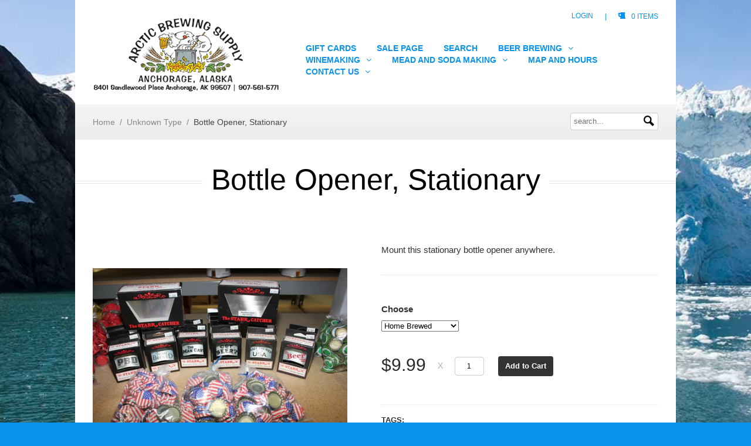

--- FILE ---
content_type: text/html; charset=utf-8
request_url: https://arcticbrewingsupply.com/products/bottle-opener-stationary
body_size: 14435
content:
<!doctype html>
<!--[if lte IE 7]><html class="ie7"><![endif]-->
<!--[if IE 8]><html class="ie8"><![endif]-->
<!--[if IE 9]><html class="ie9"><![endif]-->
<!--[if !IE]><!--> <html><!--<![endif]-->
<head>

<title>Bottle Opener, Stationary | Arctic Brewing Supply, Inc.</title>


<meta name="description" content="Mount this stationary bottle opener anywhere." />



<meta property="og:title" content="Bottle Opener, Stationary" />

<meta property="og:description" content="Mount this stationary bottle opener anywhere." />


<meta property="og:url" content="https://arcticbrewingsupply.com/products/bottle-opener-stationary" />
<meta property="og:image" content="//arcticbrewingsupply.com/cdn/shop/products/IMG_9183_large.JPG?v=1516415540" />

<meta charset="UTF-8" />
<meta http-equiv="X-UA-Compatible" content="IE=edge,chrome=1" />
<link rel="canonical" href="https://arcticbrewingsupply.com/products/bottle-opener-stationary" />
<link rel="shortcut icon" type="image/png" href="//arcticbrewingsupply.com/cdn/shop/t/5/assets/favicon.ico?v=1368724774" />
<meta name="viewport" content="width=device-width, initial-scale=1, maximum-scale=1, user-scalable=no" />

<link href="//arcticbrewingsupply.com/cdn/shop/t/5/assets/apple-touch-icon-57x57.png?v=1368724772" sizes="57x57" rel="apple-touch-icon">
<link href="//arcticbrewingsupply.com/cdn/shop/t/5/assets/apple-touch-icon-72x72.png?v=1368724772" sizes="72x72" rel="apple-touch-icon">
<link href="//arcticbrewingsupply.com/cdn/shop/t/5/assets/apple-touch-icon-114x114.png?v=1368724772" sizes="114x114" rel="apple-touch-icon">
<link href="//arcticbrewingsupply.com/cdn/shop/t/5/assets/apple-touch-icon-144x144.png?v=1368724772" sizes="144x144" rel="apple-touch-icon">
<link href="//arcticbrewingsupply.com/cdn/shop/t/5/assets/apple-touch-startup-image-320x460.png?v=1368724772" media="(device-width: 320px)" rel="apple-touch-startup-image">
<link href="//arcticbrewingsupply.com/cdn/shop/t/5/assets/apple-touch-startup-image-640x920.png?v=1368724772" media="(device-width: 320px) and (-webkit-device-pixel-ratio: 2)" rel="apple-touch-startup-image">
<link href="//arcticbrewingsupply.com/cdn/shop/t/5/assets/apple-touch-startup-image-768x1004.png?v=1368724773" media="(device-width: 768px) and (orientation: portrait)" rel="apple-touch-startup-image">
<link href="//arcticbrewingsupply.com/cdn/shop/t/5/assets/apple-touch-startup-image-748x1024.png?v=1368724772" media="(device-width: 768px) and (orientation: landscape)" rel="apple-touch-startup-image">
<link href="//arcticbrewingsupply.com/cdn/shop/t/5/assets/apple-touch-startup-image-1536x2008.png?v=1368724772" media="(device-width: 1536px) and (orientation: portrait) and (-webkit-device-pixel-ratio: 2)" rel="apple-touch-startup-image">
<link href="//arcticbrewingsupply.com/cdn/shop/t/5/assets/apple-touch-startup-image-1496x2048.png?v=1368724772" media="(device-width: 1536px)  and (orientation: landscape) and (-webkit-device-pixel-ratio: 2)" rel="apple-touch-startup-image">









<link href="//arcticbrewingsupply.com/cdn/shop/t/5/assets/style.css?v=96784836843144880511739058655" rel="stylesheet" type="text/css" media="all" />
<!--[if lte IE 7]>
<link href="//arcticbrewingsupply.com/cdn/shop/t/5/assets/ie.css?v=35" rel="stylesheet" type="text/css" media="all" />
<![endif]-->
<!--[if lt IE 9]>
<script src="//html5shim.googlecode.com/svn/trunk/html5.js"></script>
<![endif]-->

<script>window.performance && window.performance.mark && window.performance.mark('shopify.content_for_header.start');</script><meta id="shopify-digital-wallet" name="shopify-digital-wallet" content="/2308591/digital_wallets/dialog">
<meta name="shopify-checkout-api-token" content="e620ab8464154819e4f8c5a9c9132cc2">
<link rel="alternate" type="application/json+oembed" href="https://arcticbrewingsupply.com/products/bottle-opener-stationary.oembed">
<script async="async" src="/checkouts/internal/preloads.js?locale=en-US"></script>
<link rel="preconnect" href="https://shop.app" crossorigin="anonymous">
<script async="async" src="https://shop.app/checkouts/internal/preloads.js?locale=en-US&shop_id=2308591" crossorigin="anonymous"></script>
<script id="apple-pay-shop-capabilities" type="application/json">{"shopId":2308591,"countryCode":"US","currencyCode":"USD","merchantCapabilities":["supports3DS"],"merchantId":"gid:\/\/shopify\/Shop\/2308591","merchantName":"Arctic Brewing Supply, Inc.","requiredBillingContactFields":["postalAddress","email","phone"],"requiredShippingContactFields":["postalAddress","email","phone"],"shippingType":"shipping","supportedNetworks":["visa","masterCard","amex","discover","elo","jcb"],"total":{"type":"pending","label":"Arctic Brewing Supply, Inc.","amount":"1.00"},"shopifyPaymentsEnabled":true,"supportsSubscriptions":true}</script>
<script id="shopify-features" type="application/json">{"accessToken":"e620ab8464154819e4f8c5a9c9132cc2","betas":["rich-media-storefront-analytics"],"domain":"arcticbrewingsupply.com","predictiveSearch":true,"shopId":2308591,"locale":"en"}</script>
<script>var Shopify = Shopify || {};
Shopify.shop = "arctic-brewing-supply.myshopify.com";
Shopify.locale = "en";
Shopify.currency = {"active":"USD","rate":"1.0"};
Shopify.country = "US";
Shopify.theme = {"name":"Limitless","id":4303325,"schema_name":null,"schema_version":null,"theme_store_id":null,"role":"main"};
Shopify.theme.handle = "null";
Shopify.theme.style = {"id":null,"handle":null};
Shopify.cdnHost = "arcticbrewingsupply.com/cdn";
Shopify.routes = Shopify.routes || {};
Shopify.routes.root = "/";</script>
<script type="module">!function(o){(o.Shopify=o.Shopify||{}).modules=!0}(window);</script>
<script>!function(o){function n(){var o=[];function n(){o.push(Array.prototype.slice.apply(arguments))}return n.q=o,n}var t=o.Shopify=o.Shopify||{};t.loadFeatures=n(),t.autoloadFeatures=n()}(window);</script>
<script>
  window.ShopifyPay = window.ShopifyPay || {};
  window.ShopifyPay.apiHost = "shop.app\/pay";
  window.ShopifyPay.redirectState = null;
</script>
<script id="shop-js-analytics" type="application/json">{"pageType":"product"}</script>
<script defer="defer" async type="module" src="//arcticbrewingsupply.com/cdn/shopifycloud/shop-js/modules/v2/client.init-shop-cart-sync_BT-GjEfc.en.esm.js"></script>
<script defer="defer" async type="module" src="//arcticbrewingsupply.com/cdn/shopifycloud/shop-js/modules/v2/chunk.common_D58fp_Oc.esm.js"></script>
<script defer="defer" async type="module" src="//arcticbrewingsupply.com/cdn/shopifycloud/shop-js/modules/v2/chunk.modal_xMitdFEc.esm.js"></script>
<script type="module">
  await import("//arcticbrewingsupply.com/cdn/shopifycloud/shop-js/modules/v2/client.init-shop-cart-sync_BT-GjEfc.en.esm.js");
await import("//arcticbrewingsupply.com/cdn/shopifycloud/shop-js/modules/v2/chunk.common_D58fp_Oc.esm.js");
await import("//arcticbrewingsupply.com/cdn/shopifycloud/shop-js/modules/v2/chunk.modal_xMitdFEc.esm.js");

  window.Shopify.SignInWithShop?.initShopCartSync?.({"fedCMEnabled":true,"windoidEnabled":true});

</script>
<script>
  window.Shopify = window.Shopify || {};
  if (!window.Shopify.featureAssets) window.Shopify.featureAssets = {};
  window.Shopify.featureAssets['shop-js'] = {"shop-cart-sync":["modules/v2/client.shop-cart-sync_DZOKe7Ll.en.esm.js","modules/v2/chunk.common_D58fp_Oc.esm.js","modules/v2/chunk.modal_xMitdFEc.esm.js"],"init-fed-cm":["modules/v2/client.init-fed-cm_B6oLuCjv.en.esm.js","modules/v2/chunk.common_D58fp_Oc.esm.js","modules/v2/chunk.modal_xMitdFEc.esm.js"],"shop-cash-offers":["modules/v2/client.shop-cash-offers_D2sdYoxE.en.esm.js","modules/v2/chunk.common_D58fp_Oc.esm.js","modules/v2/chunk.modal_xMitdFEc.esm.js"],"shop-login-button":["modules/v2/client.shop-login-button_QeVjl5Y3.en.esm.js","modules/v2/chunk.common_D58fp_Oc.esm.js","modules/v2/chunk.modal_xMitdFEc.esm.js"],"pay-button":["modules/v2/client.pay-button_DXTOsIq6.en.esm.js","modules/v2/chunk.common_D58fp_Oc.esm.js","modules/v2/chunk.modal_xMitdFEc.esm.js"],"shop-button":["modules/v2/client.shop-button_DQZHx9pm.en.esm.js","modules/v2/chunk.common_D58fp_Oc.esm.js","modules/v2/chunk.modal_xMitdFEc.esm.js"],"avatar":["modules/v2/client.avatar_BTnouDA3.en.esm.js"],"init-windoid":["modules/v2/client.init-windoid_CR1B-cfM.en.esm.js","modules/v2/chunk.common_D58fp_Oc.esm.js","modules/v2/chunk.modal_xMitdFEc.esm.js"],"init-shop-for-new-customer-accounts":["modules/v2/client.init-shop-for-new-customer-accounts_C_vY_xzh.en.esm.js","modules/v2/client.shop-login-button_QeVjl5Y3.en.esm.js","modules/v2/chunk.common_D58fp_Oc.esm.js","modules/v2/chunk.modal_xMitdFEc.esm.js"],"init-shop-email-lookup-coordinator":["modules/v2/client.init-shop-email-lookup-coordinator_BI7n9ZSv.en.esm.js","modules/v2/chunk.common_D58fp_Oc.esm.js","modules/v2/chunk.modal_xMitdFEc.esm.js"],"init-shop-cart-sync":["modules/v2/client.init-shop-cart-sync_BT-GjEfc.en.esm.js","modules/v2/chunk.common_D58fp_Oc.esm.js","modules/v2/chunk.modal_xMitdFEc.esm.js"],"shop-toast-manager":["modules/v2/client.shop-toast-manager_DiYdP3xc.en.esm.js","modules/v2/chunk.common_D58fp_Oc.esm.js","modules/v2/chunk.modal_xMitdFEc.esm.js"],"init-customer-accounts":["modules/v2/client.init-customer-accounts_D9ZNqS-Q.en.esm.js","modules/v2/client.shop-login-button_QeVjl5Y3.en.esm.js","modules/v2/chunk.common_D58fp_Oc.esm.js","modules/v2/chunk.modal_xMitdFEc.esm.js"],"init-customer-accounts-sign-up":["modules/v2/client.init-customer-accounts-sign-up_iGw4briv.en.esm.js","modules/v2/client.shop-login-button_QeVjl5Y3.en.esm.js","modules/v2/chunk.common_D58fp_Oc.esm.js","modules/v2/chunk.modal_xMitdFEc.esm.js"],"shop-follow-button":["modules/v2/client.shop-follow-button_CqMgW2wH.en.esm.js","modules/v2/chunk.common_D58fp_Oc.esm.js","modules/v2/chunk.modal_xMitdFEc.esm.js"],"checkout-modal":["modules/v2/client.checkout-modal_xHeaAweL.en.esm.js","modules/v2/chunk.common_D58fp_Oc.esm.js","modules/v2/chunk.modal_xMitdFEc.esm.js"],"shop-login":["modules/v2/client.shop-login_D91U-Q7h.en.esm.js","modules/v2/chunk.common_D58fp_Oc.esm.js","modules/v2/chunk.modal_xMitdFEc.esm.js"],"lead-capture":["modules/v2/client.lead-capture_BJmE1dJe.en.esm.js","modules/v2/chunk.common_D58fp_Oc.esm.js","modules/v2/chunk.modal_xMitdFEc.esm.js"],"payment-terms":["modules/v2/client.payment-terms_Ci9AEqFq.en.esm.js","modules/v2/chunk.common_D58fp_Oc.esm.js","modules/v2/chunk.modal_xMitdFEc.esm.js"]};
</script>
<script id="__st">var __st={"a":2308591,"offset":-32400,"reqid":"1a4afd05-15a7-47ec-a094-46eb230d2201-1769158343","pageurl":"arcticbrewingsupply.com\/products\/bottle-opener-stationary","u":"086e432c4ba6","p":"product","rtyp":"product","rid":550723780635};</script>
<script>window.ShopifyPaypalV4VisibilityTracking = true;</script>
<script id="captcha-bootstrap">!function(){'use strict';const t='contact',e='account',n='new_comment',o=[[t,t],['blogs',n],['comments',n],[t,'customer']],c=[[e,'customer_login'],[e,'guest_login'],[e,'recover_customer_password'],[e,'create_customer']],r=t=>t.map((([t,e])=>`form[action*='/${t}']:not([data-nocaptcha='true']) input[name='form_type'][value='${e}']`)).join(','),a=t=>()=>t?[...document.querySelectorAll(t)].map((t=>t.form)):[];function s(){const t=[...o],e=r(t);return a(e)}const i='password',u='form_key',d=['recaptcha-v3-token','g-recaptcha-response','h-captcha-response',i],f=()=>{try{return window.sessionStorage}catch{return}},m='__shopify_v',_=t=>t.elements[u];function p(t,e,n=!1){try{const o=window.sessionStorage,c=JSON.parse(o.getItem(e)),{data:r}=function(t){const{data:e,action:n}=t;return t[m]||n?{data:e,action:n}:{data:t,action:n}}(c);for(const[e,n]of Object.entries(r))t.elements[e]&&(t.elements[e].value=n);n&&o.removeItem(e)}catch(o){console.error('form repopulation failed',{error:o})}}const l='form_type',E='cptcha';function T(t){t.dataset[E]=!0}const w=window,h=w.document,L='Shopify',v='ce_forms',y='captcha';let A=!1;((t,e)=>{const n=(g='f06e6c50-85a8-45c8-87d0-21a2b65856fe',I='https://cdn.shopify.com/shopifycloud/storefront-forms-hcaptcha/ce_storefront_forms_captcha_hcaptcha.v1.5.2.iife.js',D={infoText:'Protected by hCaptcha',privacyText:'Privacy',termsText:'Terms'},(t,e,n)=>{const o=w[L][v],c=o.bindForm;if(c)return c(t,g,e,D).then(n);var r;o.q.push([[t,g,e,D],n]),r=I,A||(h.body.append(Object.assign(h.createElement('script'),{id:'captcha-provider',async:!0,src:r})),A=!0)});var g,I,D;w[L]=w[L]||{},w[L][v]=w[L][v]||{},w[L][v].q=[],w[L][y]=w[L][y]||{},w[L][y].protect=function(t,e){n(t,void 0,e),T(t)},Object.freeze(w[L][y]),function(t,e,n,w,h,L){const[v,y,A,g]=function(t,e,n){const i=e?o:[],u=t?c:[],d=[...i,...u],f=r(d),m=r(i),_=r(d.filter((([t,e])=>n.includes(e))));return[a(f),a(m),a(_),s()]}(w,h,L),I=t=>{const e=t.target;return e instanceof HTMLFormElement?e:e&&e.form},D=t=>v().includes(t);t.addEventListener('submit',(t=>{const e=I(t);if(!e)return;const n=D(e)&&!e.dataset.hcaptchaBound&&!e.dataset.recaptchaBound,o=_(e),c=g().includes(e)&&(!o||!o.value);(n||c)&&t.preventDefault(),c&&!n&&(function(t){try{if(!f())return;!function(t){const e=f();if(!e)return;const n=_(t);if(!n)return;const o=n.value;o&&e.removeItem(o)}(t);const e=Array.from(Array(32),(()=>Math.random().toString(36)[2])).join('');!function(t,e){_(t)||t.append(Object.assign(document.createElement('input'),{type:'hidden',name:u})),t.elements[u].value=e}(t,e),function(t,e){const n=f();if(!n)return;const o=[...t.querySelectorAll(`input[type='${i}']`)].map((({name:t})=>t)),c=[...d,...o],r={};for(const[a,s]of new FormData(t).entries())c.includes(a)||(r[a]=s);n.setItem(e,JSON.stringify({[m]:1,action:t.action,data:r}))}(t,e)}catch(e){console.error('failed to persist form',e)}}(e),e.submit())}));const S=(t,e)=>{t&&!t.dataset[E]&&(n(t,e.some((e=>e===t))),T(t))};for(const o of['focusin','change'])t.addEventListener(o,(t=>{const e=I(t);D(e)&&S(e,y())}));const B=e.get('form_key'),M=e.get(l),P=B&&M;t.addEventListener('DOMContentLoaded',(()=>{const t=y();if(P)for(const e of t)e.elements[l].value===M&&p(e,B);[...new Set([...A(),...v().filter((t=>'true'===t.dataset.shopifyCaptcha))])].forEach((e=>S(e,t)))}))}(h,new URLSearchParams(w.location.search),n,t,e,['guest_login'])})(!0,!0)}();</script>
<script integrity="sha256-4kQ18oKyAcykRKYeNunJcIwy7WH5gtpwJnB7kiuLZ1E=" data-source-attribution="shopify.loadfeatures" defer="defer" src="//arcticbrewingsupply.com/cdn/shopifycloud/storefront/assets/storefront/load_feature-a0a9edcb.js" crossorigin="anonymous"></script>
<script crossorigin="anonymous" defer="defer" src="//arcticbrewingsupply.com/cdn/shopifycloud/storefront/assets/shopify_pay/storefront-65b4c6d7.js?v=20250812"></script>
<script data-source-attribution="shopify.dynamic_checkout.dynamic.init">var Shopify=Shopify||{};Shopify.PaymentButton=Shopify.PaymentButton||{isStorefrontPortableWallets:!0,init:function(){window.Shopify.PaymentButton.init=function(){};var t=document.createElement("script");t.src="https://arcticbrewingsupply.com/cdn/shopifycloud/portable-wallets/latest/portable-wallets.en.js",t.type="module",document.head.appendChild(t)}};
</script>
<script data-source-attribution="shopify.dynamic_checkout.buyer_consent">
  function portableWalletsHideBuyerConsent(e){var t=document.getElementById("shopify-buyer-consent"),n=document.getElementById("shopify-subscription-policy-button");t&&n&&(t.classList.add("hidden"),t.setAttribute("aria-hidden","true"),n.removeEventListener("click",e))}function portableWalletsShowBuyerConsent(e){var t=document.getElementById("shopify-buyer-consent"),n=document.getElementById("shopify-subscription-policy-button");t&&n&&(t.classList.remove("hidden"),t.removeAttribute("aria-hidden"),n.addEventListener("click",e))}window.Shopify?.PaymentButton&&(window.Shopify.PaymentButton.hideBuyerConsent=portableWalletsHideBuyerConsent,window.Shopify.PaymentButton.showBuyerConsent=portableWalletsShowBuyerConsent);
</script>
<script data-source-attribution="shopify.dynamic_checkout.cart.bootstrap">document.addEventListener("DOMContentLoaded",(function(){function t(){return document.querySelector("shopify-accelerated-checkout-cart, shopify-accelerated-checkout")}if(t())Shopify.PaymentButton.init();else{new MutationObserver((function(e,n){t()&&(Shopify.PaymentButton.init(),n.disconnect())})).observe(document.body,{childList:!0,subtree:!0})}}));
</script>
<link id="shopify-accelerated-checkout-styles" rel="stylesheet" media="screen" href="https://arcticbrewingsupply.com/cdn/shopifycloud/portable-wallets/latest/accelerated-checkout-backwards-compat.css" crossorigin="anonymous">
<style id="shopify-accelerated-checkout-cart">
        #shopify-buyer-consent {
  margin-top: 1em;
  display: inline-block;
  width: 100%;
}

#shopify-buyer-consent.hidden {
  display: none;
}

#shopify-subscription-policy-button {
  background: none;
  border: none;
  padding: 0;
  text-decoration: underline;
  font-size: inherit;
  cursor: pointer;
}

#shopify-subscription-policy-button::before {
  box-shadow: none;
}

      </style>

<script>window.performance && window.performance.mark && window.performance.mark('shopify.content_for_header.end');</script>
<link href="https://monorail-edge.shopifysvc.com" rel="dns-prefetch">
<script>(function(){if ("sendBeacon" in navigator && "performance" in window) {try {var session_token_from_headers = performance.getEntriesByType('navigation')[0].serverTiming.find(x => x.name == '_s').description;} catch {var session_token_from_headers = undefined;}var session_cookie_matches = document.cookie.match(/_shopify_s=([^;]*)/);var session_token_from_cookie = session_cookie_matches && session_cookie_matches.length === 2 ? session_cookie_matches[1] : "";var session_token = session_token_from_headers || session_token_from_cookie || "";function handle_abandonment_event(e) {var entries = performance.getEntries().filter(function(entry) {return /monorail-edge.shopifysvc.com/.test(entry.name);});if (!window.abandonment_tracked && entries.length === 0) {window.abandonment_tracked = true;var currentMs = Date.now();var navigation_start = performance.timing.navigationStart;var payload = {shop_id: 2308591,url: window.location.href,navigation_start,duration: currentMs - navigation_start,session_token,page_type: "product"};window.navigator.sendBeacon("https://monorail-edge.shopifysvc.com/v1/produce", JSON.stringify({schema_id: "online_store_buyer_site_abandonment/1.1",payload: payload,metadata: {event_created_at_ms: currentMs,event_sent_at_ms: currentMs}}));}}window.addEventListener('pagehide', handle_abandonment_event);}}());</script>
<script id="web-pixels-manager-setup">(function e(e,d,r,n,o){if(void 0===o&&(o={}),!Boolean(null===(a=null===(i=window.Shopify)||void 0===i?void 0:i.analytics)||void 0===a?void 0:a.replayQueue)){var i,a;window.Shopify=window.Shopify||{};var t=window.Shopify;t.analytics=t.analytics||{};var s=t.analytics;s.replayQueue=[],s.publish=function(e,d,r){return s.replayQueue.push([e,d,r]),!0};try{self.performance.mark("wpm:start")}catch(e){}var l=function(){var e={modern:/Edge?\/(1{2}[4-9]|1[2-9]\d|[2-9]\d{2}|\d{4,})\.\d+(\.\d+|)|Firefox\/(1{2}[4-9]|1[2-9]\d|[2-9]\d{2}|\d{4,})\.\d+(\.\d+|)|Chrom(ium|e)\/(9{2}|\d{3,})\.\d+(\.\d+|)|(Maci|X1{2}).+ Version\/(15\.\d+|(1[6-9]|[2-9]\d|\d{3,})\.\d+)([,.]\d+|)( \(\w+\)|)( Mobile\/\w+|) Safari\/|Chrome.+OPR\/(9{2}|\d{3,})\.\d+\.\d+|(CPU[ +]OS|iPhone[ +]OS|CPU[ +]iPhone|CPU IPhone OS|CPU iPad OS)[ +]+(15[._]\d+|(1[6-9]|[2-9]\d|\d{3,})[._]\d+)([._]\d+|)|Android:?[ /-](13[3-9]|1[4-9]\d|[2-9]\d{2}|\d{4,})(\.\d+|)(\.\d+|)|Android.+Firefox\/(13[5-9]|1[4-9]\d|[2-9]\d{2}|\d{4,})\.\d+(\.\d+|)|Android.+Chrom(ium|e)\/(13[3-9]|1[4-9]\d|[2-9]\d{2}|\d{4,})\.\d+(\.\d+|)|SamsungBrowser\/([2-9]\d|\d{3,})\.\d+/,legacy:/Edge?\/(1[6-9]|[2-9]\d|\d{3,})\.\d+(\.\d+|)|Firefox\/(5[4-9]|[6-9]\d|\d{3,})\.\d+(\.\d+|)|Chrom(ium|e)\/(5[1-9]|[6-9]\d|\d{3,})\.\d+(\.\d+|)([\d.]+$|.*Safari\/(?![\d.]+ Edge\/[\d.]+$))|(Maci|X1{2}).+ Version\/(10\.\d+|(1[1-9]|[2-9]\d|\d{3,})\.\d+)([,.]\d+|)( \(\w+\)|)( Mobile\/\w+|) Safari\/|Chrome.+OPR\/(3[89]|[4-9]\d|\d{3,})\.\d+\.\d+|(CPU[ +]OS|iPhone[ +]OS|CPU[ +]iPhone|CPU IPhone OS|CPU iPad OS)[ +]+(10[._]\d+|(1[1-9]|[2-9]\d|\d{3,})[._]\d+)([._]\d+|)|Android:?[ /-](13[3-9]|1[4-9]\d|[2-9]\d{2}|\d{4,})(\.\d+|)(\.\d+|)|Mobile Safari.+OPR\/([89]\d|\d{3,})\.\d+\.\d+|Android.+Firefox\/(13[5-9]|1[4-9]\d|[2-9]\d{2}|\d{4,})\.\d+(\.\d+|)|Android.+Chrom(ium|e)\/(13[3-9]|1[4-9]\d|[2-9]\d{2}|\d{4,})\.\d+(\.\d+|)|Android.+(UC? ?Browser|UCWEB|U3)[ /]?(15\.([5-9]|\d{2,})|(1[6-9]|[2-9]\d|\d{3,})\.\d+)\.\d+|SamsungBrowser\/(5\.\d+|([6-9]|\d{2,})\.\d+)|Android.+MQ{2}Browser\/(14(\.(9|\d{2,})|)|(1[5-9]|[2-9]\d|\d{3,})(\.\d+|))(\.\d+|)|K[Aa][Ii]OS\/(3\.\d+|([4-9]|\d{2,})\.\d+)(\.\d+|)/},d=e.modern,r=e.legacy,n=navigator.userAgent;return n.match(d)?"modern":n.match(r)?"legacy":"unknown"}(),u="modern"===l?"modern":"legacy",c=(null!=n?n:{modern:"",legacy:""})[u],f=function(e){return[e.baseUrl,"/wpm","/b",e.hashVersion,"modern"===e.buildTarget?"m":"l",".js"].join("")}({baseUrl:d,hashVersion:r,buildTarget:u}),m=function(e){var d=e.version,r=e.bundleTarget,n=e.surface,o=e.pageUrl,i=e.monorailEndpoint;return{emit:function(e){var a=e.status,t=e.errorMsg,s=(new Date).getTime(),l=JSON.stringify({metadata:{event_sent_at_ms:s},events:[{schema_id:"web_pixels_manager_load/3.1",payload:{version:d,bundle_target:r,page_url:o,status:a,surface:n,error_msg:t},metadata:{event_created_at_ms:s}}]});if(!i)return console&&console.warn&&console.warn("[Web Pixels Manager] No Monorail endpoint provided, skipping logging."),!1;try{return self.navigator.sendBeacon.bind(self.navigator)(i,l)}catch(e){}var u=new XMLHttpRequest;try{return u.open("POST",i,!0),u.setRequestHeader("Content-Type","text/plain"),u.send(l),!0}catch(e){return console&&console.warn&&console.warn("[Web Pixels Manager] Got an unhandled error while logging to Monorail."),!1}}}}({version:r,bundleTarget:l,surface:e.surface,pageUrl:self.location.href,monorailEndpoint:e.monorailEndpoint});try{o.browserTarget=l,function(e){var d=e.src,r=e.async,n=void 0===r||r,o=e.onload,i=e.onerror,a=e.sri,t=e.scriptDataAttributes,s=void 0===t?{}:t,l=document.createElement("script"),u=document.querySelector("head"),c=document.querySelector("body");if(l.async=n,l.src=d,a&&(l.integrity=a,l.crossOrigin="anonymous"),s)for(var f in s)if(Object.prototype.hasOwnProperty.call(s,f))try{l.dataset[f]=s[f]}catch(e){}if(o&&l.addEventListener("load",o),i&&l.addEventListener("error",i),u)u.appendChild(l);else{if(!c)throw new Error("Did not find a head or body element to append the script");c.appendChild(l)}}({src:f,async:!0,onload:function(){if(!function(){var e,d;return Boolean(null===(d=null===(e=window.Shopify)||void 0===e?void 0:e.analytics)||void 0===d?void 0:d.initialized)}()){var d=window.webPixelsManager.init(e)||void 0;if(d){var r=window.Shopify.analytics;r.replayQueue.forEach((function(e){var r=e[0],n=e[1],o=e[2];d.publishCustomEvent(r,n,o)})),r.replayQueue=[],r.publish=d.publishCustomEvent,r.visitor=d.visitor,r.initialized=!0}}},onerror:function(){return m.emit({status:"failed",errorMsg:"".concat(f," has failed to load")})},sri:function(e){var d=/^sha384-[A-Za-z0-9+/=]+$/;return"string"==typeof e&&d.test(e)}(c)?c:"",scriptDataAttributes:o}),m.emit({status:"loading"})}catch(e){m.emit({status:"failed",errorMsg:(null==e?void 0:e.message)||"Unknown error"})}}})({shopId: 2308591,storefrontBaseUrl: "https://arcticbrewingsupply.com",extensionsBaseUrl: "https://extensions.shopifycdn.com/cdn/shopifycloud/web-pixels-manager",monorailEndpoint: "https://monorail-edge.shopifysvc.com/unstable/produce_batch",surface: "storefront-renderer",enabledBetaFlags: ["2dca8a86"],webPixelsConfigList: [{"id":"shopify-app-pixel","configuration":"{}","eventPayloadVersion":"v1","runtimeContext":"STRICT","scriptVersion":"0450","apiClientId":"shopify-pixel","type":"APP","privacyPurposes":["ANALYTICS","MARKETING"]},{"id":"shopify-custom-pixel","eventPayloadVersion":"v1","runtimeContext":"LAX","scriptVersion":"0450","apiClientId":"shopify-pixel","type":"CUSTOM","privacyPurposes":["ANALYTICS","MARKETING"]}],isMerchantRequest: false,initData: {"shop":{"name":"Arctic Brewing Supply, Inc.","paymentSettings":{"currencyCode":"USD"},"myshopifyDomain":"arctic-brewing-supply.myshopify.com","countryCode":"US","storefrontUrl":"https:\/\/arcticbrewingsupply.com"},"customer":null,"cart":null,"checkout":null,"productVariants":[{"price":{"amount":9.99,"currencyCode":"USD"},"product":{"title":"Bottle Opener, Stationary","vendor":"Arctic Brewing Supply, Inc.","id":"550723780635","untranslatedTitle":"Bottle Opener, Stationary","url":"\/products\/bottle-opener-stationary","type":""},"id":"5908305281051","image":{"src":"\/\/arcticbrewingsupply.com\/cdn\/shop\/products\/IMG_9183.JPG?v=1516415540"},"sku":"","title":"Home Brewed","untranslatedTitle":"Home Brewed"},{"price":{"amount":9.99,"currencyCode":"USD"},"product":{"title":"Bottle Opener, Stationary","vendor":"Arctic Brewing Supply, Inc.","id":"550723780635","untranslatedTitle":"Bottle Opener, Stationary","url":"\/products\/bottle-opener-stationary","type":""},"id":"5908231487515","image":{"src":"\/\/arcticbrewingsupply.com\/cdn\/shop\/products\/IMG_9183.JPG?v=1516415540"},"sku":"","title":"Ice Cold Beer Served Here","untranslatedTitle":"Ice Cold Beer Served Here"},{"price":{"amount":9.99,"currencyCode":"USD"},"product":{"title":"Bottle Opener, Stationary","vendor":"Arctic Brewing Supply, Inc.","id":"550723780635","untranslatedTitle":"Bottle Opener, Stationary","url":"\/products\/bottle-opener-stationary","type":""},"id":"5908297416731","image":{"src":"\/\/arcticbrewingsupply.com\/cdn\/shop\/products\/IMG_9183.JPG?v=1516415540"},"sku":"","title":"Craft Brewed in the USA","untranslatedTitle":"Craft Brewed in the USA"},{"price":{"amount":9.99,"currencyCode":"USD"},"product":{"title":"Bottle Opener, Stationary","vendor":"Arctic Brewing Supply, Inc.","id":"550723780635","untranslatedTitle":"Bottle Opener, Stationary","url":"\/products\/bottle-opener-stationary","type":""},"id":"5908302135323","image":{"src":"\/\/arcticbrewingsupply.com\/cdn\/shop\/products\/IMG_9183.JPG?v=1516415540"},"sku":"","title":"Got Beer?","untranslatedTitle":"Got Beer?"},{"price":{"amount":9.99,"currencyCode":"USD"},"product":{"title":"Bottle Opener, Stationary","vendor":"Arctic Brewing Supply, Inc.","id":"550723780635","untranslatedTitle":"Bottle Opener, Stationary","url":"\/products\/bottle-opener-stationary","type":""},"id":"5908317241371","image":{"src":"\/\/arcticbrewingsupply.com\/cdn\/shop\/products\/IMG_9183.JPG?v=1516415540"},"sku":"","title":"PBD Professional Beer Drinker","untranslatedTitle":"PBD Professional Beer Drinker"},{"price":{"amount":15.99,"currencyCode":"USD"},"product":{"title":"Bottle Opener, Stationary","vendor":"Arctic Brewing Supply, Inc.","id":"550723780635","untranslatedTitle":"Bottle Opener, Stationary","url":"\/products\/bottle-opener-stationary","type":""},"id":"5908335591451","image":{"src":"\/\/arcticbrewingsupply.com\/cdn\/shop\/products\/IMG_9183.JPG?v=1516415540"},"sku":"","title":"Aluminum Cap Catcher (mount under opener)","untranslatedTitle":"Aluminum Cap Catcher (mount under opener)"},{"price":{"amount":24.99,"currencyCode":"USD"},"product":{"title":"Bottle Opener, Stationary","vendor":"Arctic Brewing Supply, Inc.","id":"550723780635","untranslatedTitle":"Bottle Opener, Stationary","url":"\/products\/bottle-opener-stationary","type":""},"id":"5908343095323","image":{"src":"\/\/arcticbrewingsupply.com\/cdn\/shop\/products\/IMG_9183.JPG?v=1516415540"},"sku":"","title":"Stainless Steel  Cap Catcher (mount under opener)","untranslatedTitle":"Stainless Steel  Cap Catcher (mount under opener)"}],"purchasingCompany":null},},"https://arcticbrewingsupply.com/cdn","fcfee988w5aeb613cpc8e4bc33m6693e112",{"modern":"","legacy":""},{"shopId":"2308591","storefrontBaseUrl":"https:\/\/arcticbrewingsupply.com","extensionBaseUrl":"https:\/\/extensions.shopifycdn.com\/cdn\/shopifycloud\/web-pixels-manager","surface":"storefront-renderer","enabledBetaFlags":"[\"2dca8a86\"]","isMerchantRequest":"false","hashVersion":"fcfee988w5aeb613cpc8e4bc33m6693e112","publish":"custom","events":"[[\"page_viewed\",{}],[\"product_viewed\",{\"productVariant\":{\"price\":{\"amount\":9.99,\"currencyCode\":\"USD\"},\"product\":{\"title\":\"Bottle Opener, Stationary\",\"vendor\":\"Arctic Brewing Supply, Inc.\",\"id\":\"550723780635\",\"untranslatedTitle\":\"Bottle Opener, Stationary\",\"url\":\"\/products\/bottle-opener-stationary\",\"type\":\"\"},\"id\":\"5908305281051\",\"image\":{\"src\":\"\/\/arcticbrewingsupply.com\/cdn\/shop\/products\/IMG_9183.JPG?v=1516415540\"},\"sku\":\"\",\"title\":\"Home Brewed\",\"untranslatedTitle\":\"Home Brewed\"}}]]"});</script><script>
  window.ShopifyAnalytics = window.ShopifyAnalytics || {};
  window.ShopifyAnalytics.meta = window.ShopifyAnalytics.meta || {};
  window.ShopifyAnalytics.meta.currency = 'USD';
  var meta = {"product":{"id":550723780635,"gid":"gid:\/\/shopify\/Product\/550723780635","vendor":"Arctic Brewing Supply, Inc.","type":"","handle":"bottle-opener-stationary","variants":[{"id":5908305281051,"price":999,"name":"Bottle Opener, Stationary - Home Brewed","public_title":"Home Brewed","sku":""},{"id":5908231487515,"price":999,"name":"Bottle Opener, Stationary - Ice Cold Beer Served Here","public_title":"Ice Cold Beer Served Here","sku":""},{"id":5908297416731,"price":999,"name":"Bottle Opener, Stationary - Craft Brewed in the USA","public_title":"Craft Brewed in the USA","sku":""},{"id":5908302135323,"price":999,"name":"Bottle Opener, Stationary - Got Beer?","public_title":"Got Beer?","sku":""},{"id":5908317241371,"price":999,"name":"Bottle Opener, Stationary - PBD Professional Beer Drinker","public_title":"PBD Professional Beer Drinker","sku":""},{"id":5908335591451,"price":1599,"name":"Bottle Opener, Stationary - Aluminum Cap Catcher (mount under opener)","public_title":"Aluminum Cap Catcher (mount under opener)","sku":""},{"id":5908343095323,"price":2499,"name":"Bottle Opener, Stationary - Stainless Steel  Cap Catcher (mount under opener)","public_title":"Stainless Steel  Cap Catcher (mount under opener)","sku":""}],"remote":false},"page":{"pageType":"product","resourceType":"product","resourceId":550723780635,"requestId":"1a4afd05-15a7-47ec-a094-46eb230d2201-1769158343"}};
  for (var attr in meta) {
    window.ShopifyAnalytics.meta[attr] = meta[attr];
  }
</script>
<script class="analytics">
  (function () {
    var customDocumentWrite = function(content) {
      var jquery = null;

      if (window.jQuery) {
        jquery = window.jQuery;
      } else if (window.Checkout && window.Checkout.$) {
        jquery = window.Checkout.$;
      }

      if (jquery) {
        jquery('body').append(content);
      }
    };

    var hasLoggedConversion = function(token) {
      if (token) {
        return document.cookie.indexOf('loggedConversion=' + token) !== -1;
      }
      return false;
    }

    var setCookieIfConversion = function(token) {
      if (token) {
        var twoMonthsFromNow = new Date(Date.now());
        twoMonthsFromNow.setMonth(twoMonthsFromNow.getMonth() + 2);

        document.cookie = 'loggedConversion=' + token + '; expires=' + twoMonthsFromNow;
      }
    }

    var trekkie = window.ShopifyAnalytics.lib = window.trekkie = window.trekkie || [];
    if (trekkie.integrations) {
      return;
    }
    trekkie.methods = [
      'identify',
      'page',
      'ready',
      'track',
      'trackForm',
      'trackLink'
    ];
    trekkie.factory = function(method) {
      return function() {
        var args = Array.prototype.slice.call(arguments);
        args.unshift(method);
        trekkie.push(args);
        return trekkie;
      };
    };
    for (var i = 0; i < trekkie.methods.length; i++) {
      var key = trekkie.methods[i];
      trekkie[key] = trekkie.factory(key);
    }
    trekkie.load = function(config) {
      trekkie.config = config || {};
      trekkie.config.initialDocumentCookie = document.cookie;
      var first = document.getElementsByTagName('script')[0];
      var script = document.createElement('script');
      script.type = 'text/javascript';
      script.onerror = function(e) {
        var scriptFallback = document.createElement('script');
        scriptFallback.type = 'text/javascript';
        scriptFallback.onerror = function(error) {
                var Monorail = {
      produce: function produce(monorailDomain, schemaId, payload) {
        var currentMs = new Date().getTime();
        var event = {
          schema_id: schemaId,
          payload: payload,
          metadata: {
            event_created_at_ms: currentMs,
            event_sent_at_ms: currentMs
          }
        };
        return Monorail.sendRequest("https://" + monorailDomain + "/v1/produce", JSON.stringify(event));
      },
      sendRequest: function sendRequest(endpointUrl, payload) {
        // Try the sendBeacon API
        if (window && window.navigator && typeof window.navigator.sendBeacon === 'function' && typeof window.Blob === 'function' && !Monorail.isIos12()) {
          var blobData = new window.Blob([payload], {
            type: 'text/plain'
          });

          if (window.navigator.sendBeacon(endpointUrl, blobData)) {
            return true;
          } // sendBeacon was not successful

        } // XHR beacon

        var xhr = new XMLHttpRequest();

        try {
          xhr.open('POST', endpointUrl);
          xhr.setRequestHeader('Content-Type', 'text/plain');
          xhr.send(payload);
        } catch (e) {
          console.log(e);
        }

        return false;
      },
      isIos12: function isIos12() {
        return window.navigator.userAgent.lastIndexOf('iPhone; CPU iPhone OS 12_') !== -1 || window.navigator.userAgent.lastIndexOf('iPad; CPU OS 12_') !== -1;
      }
    };
    Monorail.produce('monorail-edge.shopifysvc.com',
      'trekkie_storefront_load_errors/1.1',
      {shop_id: 2308591,
      theme_id: 4303325,
      app_name: "storefront",
      context_url: window.location.href,
      source_url: "//arcticbrewingsupply.com/cdn/s/trekkie.storefront.8d95595f799fbf7e1d32231b9a28fd43b70c67d3.min.js"});

        };
        scriptFallback.async = true;
        scriptFallback.src = '//arcticbrewingsupply.com/cdn/s/trekkie.storefront.8d95595f799fbf7e1d32231b9a28fd43b70c67d3.min.js';
        first.parentNode.insertBefore(scriptFallback, first);
      };
      script.async = true;
      script.src = '//arcticbrewingsupply.com/cdn/s/trekkie.storefront.8d95595f799fbf7e1d32231b9a28fd43b70c67d3.min.js';
      first.parentNode.insertBefore(script, first);
    };
    trekkie.load(
      {"Trekkie":{"appName":"storefront","development":false,"defaultAttributes":{"shopId":2308591,"isMerchantRequest":null,"themeId":4303325,"themeCityHash":"13629975404103346777","contentLanguage":"en","currency":"USD","eventMetadataId":"d659a6fc-9ee3-40d9-8a3c-481a6b56db99"},"isServerSideCookieWritingEnabled":true,"monorailRegion":"shop_domain","enabledBetaFlags":["65f19447"]},"Session Attribution":{},"S2S":{"facebookCapiEnabled":false,"source":"trekkie-storefront-renderer","apiClientId":580111}}
    );

    var loaded = false;
    trekkie.ready(function() {
      if (loaded) return;
      loaded = true;

      window.ShopifyAnalytics.lib = window.trekkie;

      var originalDocumentWrite = document.write;
      document.write = customDocumentWrite;
      try { window.ShopifyAnalytics.merchantGoogleAnalytics.call(this); } catch(error) {};
      document.write = originalDocumentWrite;

      window.ShopifyAnalytics.lib.page(null,{"pageType":"product","resourceType":"product","resourceId":550723780635,"requestId":"1a4afd05-15a7-47ec-a094-46eb230d2201-1769158343","shopifyEmitted":true});

      var match = window.location.pathname.match(/checkouts\/(.+)\/(thank_you|post_purchase)/)
      var token = match? match[1]: undefined;
      if (!hasLoggedConversion(token)) {
        setCookieIfConversion(token);
        window.ShopifyAnalytics.lib.track("Viewed Product",{"currency":"USD","variantId":5908305281051,"productId":550723780635,"productGid":"gid:\/\/shopify\/Product\/550723780635","name":"Bottle Opener, Stationary - Home Brewed","price":"9.99","sku":"","brand":"Arctic Brewing Supply, Inc.","variant":"Home Brewed","category":"","nonInteraction":true,"remote":false},undefined,undefined,{"shopifyEmitted":true});
      window.ShopifyAnalytics.lib.track("monorail:\/\/trekkie_storefront_viewed_product\/1.1",{"currency":"USD","variantId":5908305281051,"productId":550723780635,"productGid":"gid:\/\/shopify\/Product\/550723780635","name":"Bottle Opener, Stationary - Home Brewed","price":"9.99","sku":"","brand":"Arctic Brewing Supply, Inc.","variant":"Home Brewed","category":"","nonInteraction":true,"remote":false,"referer":"https:\/\/arcticbrewingsupply.com\/products\/bottle-opener-stationary"});
      }
    });


        var eventsListenerScript = document.createElement('script');
        eventsListenerScript.async = true;
        eventsListenerScript.src = "//arcticbrewingsupply.com/cdn/shopifycloud/storefront/assets/shop_events_listener-3da45d37.js";
        document.getElementsByTagName('head')[0].appendChild(eventsListenerScript);

})();</script>
<script
  defer
  src="https://arcticbrewingsupply.com/cdn/shopifycloud/perf-kit/shopify-perf-kit-3.0.4.min.js"
  data-application="storefront-renderer"
  data-shop-id="2308591"
  data-render-region="gcp-us-central1"
  data-page-type="product"
  data-theme-instance-id="4303325"
  data-theme-name=""
  data-theme-version=""
  data-monorail-region="shop_domain"
  data-resource-timing-sampling-rate="10"
  data-shs="true"
  data-shs-beacon="true"
  data-shs-export-with-fetch="true"
  data-shs-logs-sample-rate="1"
  data-shs-beacon-endpoint="https://arcticbrewingsupply.com/api/collect"
></script>
</head>
<body id="bottle-opener-stationary-id" class="product-template">
<div id="bodyWrapper">
<header id="mainHeader">
	<div class="siteContainer clearFix">
		
		<a id="imageLogo" href="https://arcticbrewingsupply.com" title="Arctic Brewing Supply, Inc.">
      <img src="//arcticbrewingsupply.com/cdn/shop/t/5/assets/logo.png?v=1369089540" data-retina="//arcticbrewingsupply.com/cdn/shop/t/5/assets/logoRetina.png?v=1369087110" alt="Arctic Brewing Supply, Inc.">
		</a>
		
		<div id="headerRight">
			<nav id="utilityNavWrapper" class="clearFix">
				<ul id="utilityNav" class="clearFix">
					
          
          <li><a href="/account/login" id="customer_login_link">Login</a></li>
          
          
          <li id="cartLinkWrapper">
						<a href="/cart" id="cartLink">
              <span id="cartLinkBorder">|</span>
							<span id="cartIcon" class="icon-shopping-cart"></span>
							<span id="yourCart">0 items</span>
						</a>
					</li>
				</ul><!-- utilityMenu -->	
			</nav><!-- utilityMenuWrapper -->
			<nav id="mainNavWrapper" class="clearFix">
				<ul class="mainNav" class="clearFix">
					
          
          <li><a href="/products/gift-card">Gift Cards </a>
            
          </li>
          
          
          <li><a href="/pages/sale-page">SALE PAGE </a>
            
          </li>
          
          
          <li><a href="/search">Search </a>
            
          </li>
          
          
          <li><a href="/pages/beer-department">Beer Brewing <span class="hasChildrenArrow icon-angle-down"></span></a>
            
            <ul class="dropdown">
              
              <li><a href="/collections/brewing-kits">Brewing Starter Kits</a></li>
              
              <li><a href="/collections/brewing-equipment">Brewing Equipment</a></li>
              
              <li><a href="/collections/beer-recipe-kits">Beer Recipe Kits</a></li>
              
              <li><a href="/collections/beer-kits">Beer Kits</a></li>
              
              <li><a href="/collections/draft-equipment">Draft Equipment</a></li>
              
              <li><a href="/collections/cleansers-and-sanitizers">Cleansers and Sanitizers</a></li>
              
              <li><a href="/collections/gluten-free-brewing">Non Gluten Brewing</a></li>
              
              <li><a href="/collections/brewing-ingredients">Beer Ingredients</a></li>
              
              <li><a href="/collections/apparel-and-merchandise-arctic-brewing-supply">Promotional</a></li>
              
            </ul><!-- dropdown -->
            
          </li>
          
          
          <li><a href="/pages/winemaking">Winemaking <span class="hasChildrenArrow icon-angle-down"></span></a>
            
            <ul class="dropdown">
              
              <li><a href="/collections/wine-starter-kits">Winemaking Starter Kits</a></li>
              
              <li><a href="/collections/wine-kits/price-high-to-low">Wine Kits</a></li>
              
              <li><a href="/collections/winebases">Wine Bases</a></li>
              
              <li><a href="/collections/wine-yeast-nutrients">Yeast and Nutrients</a></li>
              
              <li><a href="/collections/wine-equipment">Winemaking Equipment</a></li>
              
            </ul><!-- dropdown -->
            
          </li>
          
          
          <li><a href="/pages/mead-and-soda-making">Mead and Soda Making <span class="hasChildrenArrow icon-angle-down"></span></a>
            
            <ul class="dropdown">
              
              <li><a href="/collections/soda-making">Soda Making</a></li>
              
              <li><a href="/collections/herbs-spices">Herbs and Spices</a></li>
              
              <li><a href="/pages/mead-and-soda-making">Mead Making</a></li>
              
              <li><a href="/collections/honey">Honey</a></li>
              
              <li><a href="/collections/soda-making">Soda Kits</a></li>
              
            </ul><!-- dropdown -->
            
          </li>
          
          
          <li><a href="/pages/hours-of-operation">Map and Hours </a>
            
          </li>
          
          
          <li><a href="/pages/contact-us">Contact Us <span class="hasChildrenArrow icon-angle-down"></span></a>
            
            <ul class="dropdown">
              
              <li><a href="/products/gift-card">Purchase Gift Card</a></li>
              
              <li><a href="/pages/contact-us">Contact Us</a></li>
              
              <li><a href="/search">Search</a></li>
              
              <li><a href="/products/gift-card">Gift Cards</a></li>
              
            </ul><!-- dropdown -->
            
          </li>
          
				</ul><!-- mainNav -->
			</nav><!-- mainNavWrapper -->
			<a id="showMobileMenu" href="#" class="icon-reorder"></a><!-- showMobileMenu -->
		</div><!-- headerRight -->
	</div><!-- siteContainer -->		
</header><!-- mainHeader -->


<div id="utilityBar">
	<div class="siteContainer clearFix">
    <nav id="breadcrumbs" class="floatLeft">
      <a href="/" class="homeLink" title="Back to the frontpage">Home</a>
    	
    		<span class="separator">&nbsp;/&nbsp;</span>
       		
                Unknown Type
    		 
    	
    	
    	
        
        <span class="separator">&nbsp;/&nbsp;</span>
    	<span class="activeBreadcrumb">
        
        
        
        
				    
            
        
        Bottle Opener, Stationary
        
        
        
         
        
        
        </span>
    </nav><!-- breadcrumbs -->		
		<form id="searchWrapper" class="floatRight" action="/search" method="get">
			<input id="searchInput" type="text" name="q" placeholder="search..." value="">
			<input id="searchButton" type="submit" value="Search" alt="Search">
		</form><!-- searchWrapper -->
	</div><!-- siteContainer -->
</div><!-- utilityBar -->



	<div id="contentWrapper" class="wideHeader">
  <div class="siteContainer">
    <header id="pageHeader">
      <h1 id="pageTitle" itemprop="name"><span>Bottle Opener, Stationary</span></h1>
    </header><!-- productHeader -->
    <article id="content" class="noSidebar clearFix" itemscope itemtype="http://schema.org/Product">
      <div id="productDetails" class="textile">
                
        <div id="productDescription" itemprop="description">
          Mount this stationary bottle opener anywhere.
        </div><!-- productDescription -->
        
        <div id="productOptions" itemprop="offers" itemscope itemtype="http://schema.org/AggregateOffer">
          
          <form  method="post" action="/cart/add" id="add-item-form" name="add-item-form">
            
            <div id="productVariants" class="clearFix">
              <select name="id" id="product-select" style="visibility:hidden;">
                
                
                <option value="5908305281051">Home Brewed ($9.99)</option>
                 
                
                
                <option value="5908231487515">Ice Cold Beer Served Here ($9.99)</option>
                 
                
                
                <option value="5908297416731">Craft Brewed in the USA ($9.99)</option>
                 
                
                
                <option value="5908302135323">Got Beer? ($9.99)</option>
                 
                
                
                <option value="5908317241371">PBD Professional Beer Drinker ($9.99)</option>
                 
                
                
                <option value="5908335591451">Aluminum Cap Catcher (mount under opener) ($15.99)</option>
                 
                
                
                <option value="5908343095323">Stainless Steel  Cap Catcher (mount under opener) ($24.99)</option>
                 
                
              </select>
            </div><!-- productVariants -->
            
            <div id="productPurchase" class="clearFix">
              <span id="productPriceWrapper" class="floatLeft">
                
                <span id="productPrice">$9.99</span>
                                               
              </span><!-- productPriceWrapper -->
              <span id="quantityWrapper">X<input id="quantity" type="text" pattern="[0-9]*" name="quantity" value="1" /></span>
              <input type="submit" name="add" value="Add to Cart" class="addToCart" onclick="Shopify.addItemFromForm('add-item-form'); return false" />
            </div><!-- purchaseWrapper -->
          </form>
          
        </div><!-- productOptions -->
        
        
        <div id="productExtras">
          
          <p><span class="productExtrasTitle">Tags:</span> <p>
          
          
          
          <p>
            <span class="productExtrasTitle">Type: </span><a href="/collections/types?q="></a>
          </p>
          
          
        </div><!-- productExtras -->
        
        
        <div id="productLowerSocialSharing"><div id="socialSharing">
<!-- AddThis Button BEGIN -->
<div class="addthis_toolbox addthis_default_style ">
<a class="addthis_button_facebook_like" fb:like:layout="button_count"></a>
<a class="addthis_button_tweet"></a>
<a class="addthis_button_pinterest_pinit"></a>
<a class="addthis_counter addthis_pill_style"></a>
</div>
<script type="text/javascript" src="//s7.addthis.com/js/300/addthis_widget.js"></script>
<!-- AddThis Button END -->
</div><!-- socialSharing --></div>
        
        
        
        
        
      </div><!-- productDetails -->
      <div id="productImages">
        
        <div id="mainProductImages" class="zoomContainer">
          <img id="mainZoomImage" itemprop="image" src="//arcticbrewingsupply.com/cdn/shop/products/IMG_9183_large.JPG?v=1516415540" alt="Bottle Opener, Stationary" class="cloudzoom" data-cloudzoom="zoomImage: '//arcticbrewingsupply.com/cdn/shop/products/IMG_9183_1024x1024.JPG?v=1516415540', zoomSizeMode:'zoom', zoomPosition: 'inside', zoomFlyOut: false">
        </div><!-- mainProductImages -->
        
        
        
      </div><!-- productImages -->                
    </article><!-- content -->
    
    

 

 

    
  </div><!-- siteContainer -->	
</div><!-- contentWrapper -->
<footer id="mainFooter">
  <div class="siteContainer clearFix">
    <div id="footerLeft">
      <p id="copyright">&copy; Arctic Brewing Supply, Inc. - All Rights Reserved</p>
      
      <h5></h5>
      <p id="footerSummary">8401 Sandlewood Place, Anchorage, AK 99507</p>
      
      <p id="credits"><a target="_blank" rel="nofollow" href="https://www.shopify.com/pos?utm_campaign=poweredby&amp;utm_medium=shopify&amp;utm_source=onlinestore">POS</a> and <a target="_blank" rel="nofollow" href="https://www.shopify.com?utm_campaign=poweredby&amp;utm_medium=shopify&amp;utm_source=onlinestore">Ecommerce by Shopify</a></p>
    </div><!-- footerLeft -->
    <div id="footerRight">
      <nav id="footerNavWrapper">
        <ul id="footerNav">
          
          <li><a href="/search">Search</a></li>
          
          <li><a href="/products/gift-card">Gift Cards</a></li>
          
          <li><a href="/pages/customer-service">Customer Service</a></li>
          
          <li><a href="/pages/contact-us">Contact Us</a></li>
          
          <li><a href="/pages/refund-policy">Refund Policy</a></li>
          
          <li><a href="/pages/privacy-statement">PRIVACY STATEMENT</a></li>
          
          <li><a href="/pages/terms-of-service">TERMS OF SERVICE</a></li>
          
        </ul><!-- footerNav -->
      </nav><!-- footerNavWrapper -->
      
      <p id="paymentMethods">
        <img src="//arcticbrewingsupply.com/cdn/shop/t/5/assets/visa.png?v=1368724777" alt="Visa">
        <img src="//arcticbrewingsupply.com/cdn/shop/t/5/assets/amex.png?v=1368724772" alt="American Express">
        <img src="//arcticbrewingsupply.com/cdn/shop/t/5/assets/mastercard.png?v=1368724775" alt="Mastercard">
        <img src="//arcticbrewingsupply.com/cdn/shop/t/5/assets/discover.png?v=1368724773" alt="Discover Card">
        
        
      </p><!-- paymentMethods -->
      
      
      <nav id="socialLinks" class="clearFix">
        <a href="http://facebook.com/ArcticBrewingSupply" title="Arctic Brewing Supply, Inc. on Facebook" target="_blank"><span class="icon-facebook-sign"></span></a>
        <a href="http://twitter.com/" title="Arctic Brewing Supply, Inc. on Twitter" target="_blank"><span class="icon-twitter-sign"></span></a>
        <a href="http://pinterest.com/" title="Arctic Brewing Supply, Inc. on Pinterest" target="_blank"><span class="icon-pinterest-sign"></span></a>
        <a href="http://googleplus.com/" title="Arctic Brewing Supply, Inc. on Google Plus" target="_blank"><span class="icon-google-plus-sign"></span></a>
				
				
      </nav><!-- socialLinks -->
      
    </div><!-- footerRight -->
  </div><!-- siteContainer -->
</footer><!-- mainFooter -->
</div><!-- bodyWrapper -->    
<script src="//ajax.googleapis.com/ajax/libs/jquery/1.8.3/jquery.js"></script>

<script src="//arcticbrewingsupply.com/cdn/shop/t/5/assets/jquery.backstretch.min.js?v=1368724774" type="text/javascript"></script>
<script>
  $.backstretch("//arcticbrewingsupply.com/cdn/shop/t/5/assets/body_bkgd.jpg?v=1370465225");
</script>


<script src="//arcticbrewingsupply.com/cdn/shop/t/5/assets/shop.js?v=48094830653908263701381290852" type="text/javascript"></script>

<script src="//arcticbrewingsupply.com/cdn/shopifycloud/storefront/assets/themes_support/api.jquery-7ab1a3a4.js" type="text/javascript"></script>
<script src="//arcticbrewingsupply.com/cdn/shopifycloud/storefront/assets/themes_support/option_selection-b017cd28.js" type="text/javascript"></script>
<script src="//arcticbrewingsupply.com/cdn/shop/t/5/assets/jquery.fancybox.pack.js?v=1368724775" type="text/javascript"></script>
<script src="//arcticbrewingsupply.com/cdn/shop/t/5/assets/alertify.min.js?v=1368724771" type="text/javascript"></script>

<script src="//arcticbrewingsupply.com/cdn/shop/t/5/assets/zoom.js?v=1368724777" type="text/javascript"></script>

<script type="text/javascript">
  // <![CDATA[
  (function($){
    $(function(){
			
			/* Pick (for jQuery) v1.0 - Licensed under MIT: http://www.opensource.org/licenses/mit-license.php - Copyright 2010 Caroline Hill [mllegeorgesand@gmail.com] */
			$.fn.pick = function(how_many) {
			  var how_many = how_many || 4;  
			  // Picking random numbers without repeating. 
			  var index_array = [];
			  var original_obj_size = this.size();
			  for (var i=0; i<original_obj_size; i++) {
			    index_array.push(i);
			  }
			  //+ Jonas Raoni Soares Silva
			  //@ http://jsfromhell.com/array/shuffle [rev. #1]
			  var shuffle = function(v) {
			    for (var j, x, i = v.length; i; j = parseInt(Math.random() * i), x = v[--i], v[i] = v[j], v[j] = x);
			    return v;
			  };
			  var new_index_array = shuffle(index_array).slice(0,how_many);
    
			  // Ditching unpicked elements and removing those from the returned set.
			  return this.each(function(i) {
			     if ($.inArray(i,new_index_array) === -1) {
			        $(this).remove();
			     }
			  }).filter(function() {
			    if (this.parentNode === null) {
			      return false;
			    }
			    else {
			      return true;
			    }
			  });
			}	
			var howMany = 4;
			$('#relatedProducts .collectionProduct').pick(howMany);
      
      
      $(window).bind("resize", productViewportResize);
      
      function productViewportResize() {
        var newMinHeight = $('#mainProductImages').width();
        $('#mainProductImages').css('line-height', newMinHeight+'px');
        $('#mainZoomImage').css({
          'line-height': newMinHeight+'px',
          'max-height': newMinHeight+'px'
        });
      }
      productViewportResize();
      
			
			
      
      
      
      
       
      Shopify.doNotTriggerClickOnThumb = false;
       
       
       var selectCallback = function(variant, selector) {
         if (variant && variant.available) {
           $(".addToCart").removeClass("disabled").removeAttr("disabled");
           $("#productPrice").html(Shopify.formatMoney(variant.price, "${{amount}}"));
           $("#productSKU").html(variant.sku);
           if (variant.compare_at_price) {
             $("#oldPrice").html(Shopify.formatMoney(variant.compare_at_price, "${{amount}}"));
             if (variant.compare_at_price <= variant.price) {
               $("#oldPrice").empty();
             }
           }
           else {
             $("#oldPrice").empty();
           }
         }
         else {
           $(".addToCart").addClass("disabled").attr("disabled", "disabled");
           $("#productPrice").html('<span id="soldOutText">Sold out</span>');
           $("#oldPrice").empty();
         }
       };
       
       new Shopify.OptionSelectors("product-select", { product: {"id":550723780635,"title":"Bottle Opener, Stationary","handle":"bottle-opener-stationary","description":"Mount this stationary bottle opener anywhere.","published_at":"2018-01-19T17:30:20-09:00","created_at":"2018-01-19T17:30:35-09:00","vendor":"Arctic Brewing Supply, Inc.","type":"","tags":[],"price":999,"price_min":999,"price_max":2499,"available":true,"price_varies":true,"compare_at_price":null,"compare_at_price_min":0,"compare_at_price_max":0,"compare_at_price_varies":false,"variants":[{"id":5908305281051,"title":"Home Brewed","option1":"Home Brewed","option2":null,"option3":null,"sku":"","requires_shipping":true,"taxable":false,"featured_image":null,"available":true,"name":"Bottle Opener, Stationary - Home Brewed","public_title":"Home Brewed","options":["Home Brewed"],"price":999,"weight":91,"compare_at_price":null,"inventory_quantity":1,"inventory_management":null,"inventory_policy":"deny","barcode":"","requires_selling_plan":false,"selling_plan_allocations":[]},{"id":5908231487515,"title":"Ice Cold Beer Served Here","option1":"Ice Cold Beer Served Here","option2":null,"option3":null,"sku":"","requires_shipping":true,"taxable":false,"featured_image":null,"available":true,"name":"Bottle Opener, Stationary - Ice Cold Beer Served Here","public_title":"Ice Cold Beer Served Here","options":["Ice Cold Beer Served Here"],"price":999,"weight":91,"compare_at_price":null,"inventory_quantity":1,"inventory_management":null,"inventory_policy":"deny","barcode":"","requires_selling_plan":false,"selling_plan_allocations":[]},{"id":5908297416731,"title":"Craft Brewed in the USA","option1":"Craft Brewed in the USA","option2":null,"option3":null,"sku":"","requires_shipping":true,"taxable":false,"featured_image":null,"available":true,"name":"Bottle Opener, Stationary - Craft Brewed in the USA","public_title":"Craft Brewed in the USA","options":["Craft Brewed in the USA"],"price":999,"weight":91,"compare_at_price":null,"inventory_quantity":1,"inventory_management":null,"inventory_policy":"deny","barcode":"","requires_selling_plan":false,"selling_plan_allocations":[]},{"id":5908302135323,"title":"Got Beer?","option1":"Got Beer?","option2":null,"option3":null,"sku":"","requires_shipping":true,"taxable":false,"featured_image":null,"available":true,"name":"Bottle Opener, Stationary - Got Beer?","public_title":"Got Beer?","options":["Got Beer?"],"price":999,"weight":91,"compare_at_price":null,"inventory_quantity":1,"inventory_management":null,"inventory_policy":"deny","barcode":"","requires_selling_plan":false,"selling_plan_allocations":[]},{"id":5908317241371,"title":"PBD Professional Beer Drinker","option1":"PBD Professional Beer Drinker","option2":null,"option3":null,"sku":"","requires_shipping":true,"taxable":false,"featured_image":null,"available":true,"name":"Bottle Opener, Stationary - PBD Professional Beer Drinker","public_title":"PBD Professional Beer Drinker","options":["PBD Professional Beer Drinker"],"price":999,"weight":91,"compare_at_price":null,"inventory_quantity":1,"inventory_management":null,"inventory_policy":"deny","barcode":"","requires_selling_plan":false,"selling_plan_allocations":[]},{"id":5908335591451,"title":"Aluminum Cap Catcher (mount under opener)","option1":"Aluminum Cap Catcher (mount under opener)","option2":null,"option3":null,"sku":"","requires_shipping":true,"taxable":false,"featured_image":null,"available":true,"name":"Bottle Opener, Stationary - Aluminum Cap Catcher (mount under opener)","public_title":"Aluminum Cap Catcher (mount under opener)","options":["Aluminum Cap Catcher (mount under opener)"],"price":1599,"weight":91,"compare_at_price":null,"inventory_quantity":1,"inventory_management":null,"inventory_policy":"deny","barcode":"","requires_selling_plan":false,"selling_plan_allocations":[]},{"id":5908343095323,"title":"Stainless Steel  Cap Catcher (mount under opener)","option1":"Stainless Steel  Cap Catcher (mount under opener)","option2":null,"option3":null,"sku":"","requires_shipping":true,"taxable":false,"featured_image":null,"available":true,"name":"Bottle Opener, Stationary - Stainless Steel  Cap Catcher (mount under opener)","public_title":"Stainless Steel  Cap Catcher (mount under opener)","options":["Stainless Steel  Cap Catcher (mount under opener)"],"price":2499,"weight":91,"compare_at_price":null,"inventory_quantity":1,"inventory_management":null,"inventory_policy":"deny","barcode":"","requires_selling_plan":false,"selling_plan_allocations":[]}],"images":["\/\/arcticbrewingsupply.com\/cdn\/shop\/products\/IMG_9183.JPG?v=1516415540"],"featured_image":"\/\/arcticbrewingsupply.com\/cdn\/shop\/products\/IMG_9183.JPG?v=1516415540","options":["Choose"],"media":[{"alt":null,"id":719895527514,"position":1,"preview_image":{"aspect_ratio":1.5,"height":3456,"width":5184,"src":"\/\/arcticbrewingsupply.com\/cdn\/shop\/products\/IMG_9183.JPG?v=1516415540"},"aspect_ratio":1.5,"height":3456,"media_type":"image","src":"\/\/arcticbrewingsupply.com\/cdn\/shop\/products\/IMG_9183.JPG?v=1516415540","width":5184}],"requires_selling_plan":false,"selling_plan_groups":[],"content":"Mount this stationary bottle opener anywhere."}, onVariantSelected: selectCallback });
       
       
       
       
       
       
       $('.single-option-selector:eq(0)').val("Home Brewed").trigger('change');
        
        
        
       
        
       
        
       
        
       
        
       
        
       
        
        
        
        $('.selector-wrapper:eq(0)').prepend('<label>Choose</label>');
        
         
         // else for unless zoom is active
          
                      
          $('#mainZoomImage').bind('click',function(){
            var cloudZoom = $(this).data('CloudZoom');
            $.fancybox.open(cloudZoom.getGalleryList());
            return false;
          });
           
           
           $('.single-option-selector:eq(0)').bind('change', function() {
             if (!Shopify.doNotTriggerClickOnThumb) {
               $('#productThumbnailsWrapper img[alt="' + $(this).val() + '"]:eq(0)').parent().trigger('click');      
             }
             Shopify.doNotTriggerClickOnThumb = false;
             return false;
           });
            
            // If an image is clicked auto-select the corresponding option.
            $('.productThumbnailWrapper').on('click', function(){
              
              $(this).addClass('activeThumbnail').siblings().removeClass('activeThumbnail');
              var matchMe = $(this).find('img').attr('alt');
              if (matchMe && matchMe !== '') {
                var options = $('.single-option-selector:eq(0) option[value="' + matchMe + '"]');
                if (options.size() !== 0) {
                  Shopify.doNotTriggerClickOnThumb = true;
                  $('.single-option-selector:eq(0)').val(matchMe).trigger('change');
                }
              }
              var newMinHeight = $('#mainProductImages').width();
              $('#mainProductImages, #mainZoomImage').css('line-height', newMinHeight+'px');
              return false;
            });
            
             // ends unless zoom is active
            
             // ends if product.variants.size > 1
    });
  })(jQuery)
</script>
<script>
  if ((typeof Shopify) === 'undefined') {
    var Shopify = {};
  }
  Shopify.updateMessage = function(item, result, imageURL) {
    alertify.success( item + result ); 
  };    
  Shopify.updateMessageError = function(item, result, imageURL) {
    alertify.error( item + result ); 
  };
  Shopify.updateCartInfo = function(cart, cart_summary_id, cart_count_id) {
    if ((typeof cart_count_id) === 'string') {
      if (cart.item_count == 0) {
        $('#' + cart_count_id).html('0 items');
      }
      else if (cart.item_count == 1) {
        $('#' + cart_count_id).html('1 item');
      }
      else {
        $('#' + cart_count_id).html(cart.item_count +' items');
      }
    }
  };
  Shopify.getCart(function(cart) {
    Shopify.updateCartInfo(cart, 'yourCart');
  });    
  Shopify.onError = function(XMLHttpRequest, textStatus) {
    var data = eval('(' + XMLHttpRequest.responseText + ')');
    Shopify.updateMessageError(data.description, ' error', '');
  };
  Shopify.onItemAdded = function(line_item) {
    Shopify.updateMessage( line_item.title, ' Added to Cart', line_item.image);
    Shopify.getCart();
  };
  
  Shopify.onCartUpdate = function(cart) {
    Shopify.updateCartInfo(cart, 'yourCart', 'yourCart');
  };
  
  Shopify.onProduct = function(product) {
    Shopify.updateProductInfo(product, 'product-info');
  };
</script>

</body>
</html>

--- FILE ---
content_type: text/javascript
request_url: https://arcticbrewingsupply.com/cdn/shop/t/5/assets/alertify.min.js?v=1368724771
body_size: 1089
content:
/**
 * alertify
 * An unobtrusive customizable JavaScript notification system
 *
 * @author Fabien Doiron <fabien.doiron@gmail.com>
 * @copyright Fabien Doiron 2012
 * @license MIT <http://opensource.org/licenses/mit-license.php>
 * @link http://www.github.com/fabien-d
 * @module alertify
 * @version 0.2.12
 */
(function(e,t){"use strict";var n=e.document,r;r=function(){var r={},i={},s=!1,o={ENTER:13,ESC:27,SPACE:32},u=[],a,f,l,c,h;return i={buttons:{holder:'<nav class="alertify-buttons">{{buttons}}</nav>',submit:'<button type="submit" class="alertify-button alertify-button-ok" id="alertify-ok" />{{ok}}</button>',ok:'<a href="#" class="alertify-button alertify-button-ok" id="alertify-ok">{{ok}}</a>',cancel:'<a href="#" class="alertify-button alertify-button-cancel" id="alertify-cancel">{{cancel}}</a>'},input:'<input type="text" class="alertify-text" id="alertify-text">',message:'<p class="alertify-message">{{message}}</p>',log:'<article class="alertify-log{{class}}">{{message}}</article>'},a=function(e){return n.getElementById(e)},r={labels:{ok:"OK",cancel:"Cancel"},delay:5e3,addListeners:function(r){var i=a("alertify-resetFocus"),s=a("alertify-ok")||t,u=a("alertify-cancel")||t,f=a("alertify-text")||t,l=a("alertify-form")||t,c=typeof s!="undefined",h=typeof u!="undefined",p=typeof f!="undefined",d="",v=this,m,g,y,b,w;m=function(e){typeof e.preventDefault!="undefined"&&e.preventDefault(),y(e),typeof f!="undefined"&&(d=f.value),typeof r=="function"&&r(!0,d)},g=function(e){typeof e.preventDefault!="undefined"&&e.preventDefault(),y(e),typeof r=="function"&&r(!1)},y=function(e){v.hide(),v.unbind(n.body,"keyup",b),v.unbind(i,"focus",w),p&&v.unbind(l,"submit",m),c&&v.unbind(s,"click",m),h&&v.unbind(u,"click",g)},b=function(e){var t=e.keyCode;t===o.SPACE&&!p&&m(e),t===o.ESC&&h&&g(e)},w=function(e){p?f.focus():h?u.focus():s.focus()},this.bind(i,"focus",w),c&&this.bind(s,"click",m),h&&this.bind(u,"click",g),this.bind(n.body,"keyup",b),p&&this.bind(l,"submit",m),e.setTimeout(function(){f?(f.focus(),f.select()):s.focus()},50)},bind:function(e,t,n){typeof e.addEventListener=="function"?e.addEventListener(t,n,!1):e.attachEvent&&e.attachEvent("on"+t,n)},build:function(e){var t="",n=e.type,r=e.message;t+='<div class="alertify-dialog">',n==="prompt"&&(t+='<form id="alertify-form">'),t+='<article class="alertify-inner">',t+=i.message.replace("{{message}}",r),n==="prompt"&&(t+=i.input),t+=i.buttons.holder,t+="</article>",n==="prompt"&&(t+="</form>"),t+='<a id="alertify-resetFocus" class="alertify-resetFocus" href="#">Reset Focus</a>',t+="</div>";switch(n){case"confirm":t=t.replace("{{buttons}}",i.buttons.cancel+i.buttons.ok),t=t.replace("{{ok}}",this.labels.ok).replace("{{cancel}}",this.labels.cancel);break;case"prompt":t=t.replace("{{buttons}}",i.buttons.cancel+i.buttons.submit),t=t.replace("{{ok}}",this.labels.ok).replace("{{cancel}}",this.labels.cancel);break;case"alert":t=t.replace("{{buttons}}",i.buttons.ok),t=t.replace("{{ok}}",this.labels.ok);break;default:}return c.className="alertify alertify-show alertify-"+n,l.className="alertify-cover",t},close:function(e,t){var n=t&&!isNaN(t)?+t:this.delay;this.bind(e,"click",function(){h.removeChild(e)}),setTimeout(function(){typeof e!="undefined"&&e.parentNode===h&&h.removeChild(e)},n)},dialog:function(e,t,r,i){f=n.activeElement;var o=function(){if(c&&c.scrollTop!==null)return;o()};if(typeof e!="string")throw new Error("message must be a string");if(typeof t!="string")throw new Error("type must be a string");if(typeof r!="undefined"&&typeof r!="function")throw new Error("fn must be a function");return typeof this.init=="function"&&(this.init(),o()),u.push({type:t,message:e,callback:r,placeholder:i}),s||this.setup(),this},extend:function(e){return function(t,n){this.log(t,e,n)}},hide:function(){u.splice(0,1),u.length>0?this.setup():(s=!1,c.className="alertify alertify-hide alertify-hidden",l.className="alertify-cover alertify-hidden",f.focus())},init:function(){n.createElement("nav"),n.createElement("article"),n.createElement("section"),l=n.createElement("div"),l.setAttribute("id","alertify-cover"),l.className="alertify-cover alertify-hidden",n.body.appendChild(l),c=n.createElement("section"),c.setAttribute("id","alertify"),c.className="alertify alertify-hidden",n.body.appendChild(c),h=n.createElement("section"),h.setAttribute("id","alertify-logs"),h.className="alertify-logs",n.body.appendChild(h),n.body.setAttribute("tabindex","0"),delete this.init},log:function(e,t,n){var r=function(){if(h&&h.scrollTop!==null)return;r()};return typeof this.init=="function"&&(this.init(),r()),this.notify(e,t,n),this},notify:function(e,t,r){var i=n.createElement("article");i.className="alertify-log"+(typeof t=="string"&&t!==""?" alertify-log-"+t:""),i.innerHTML=e,h.insertBefore(i,h.firstChild),setTimeout(function(){i.className=i.className+" alertify-log-show"},50),this.close(i,r)},set:function(e){var t;if(typeof e!="object"&&e instanceof Array)throw new Error("args must be an object");for(t in e)e.hasOwnProperty(t)&&(this[t]=e[t])},setup:function(){var e=u[0];s=!0,c.innerHTML=this.build(e),typeof e.placeholder=="string"&&(a("alertify-text").value=e.placeholder),this.addListeners(e.callback)},unbind:function(e,t,n){typeof e.removeEventListener=="function"?e.removeEventListener(t,n,!1):e.detachEvent&&e.detachEvent("on"+t,n)}},{alert:function(e,t){return r.dialog(e,"alert",t),this},confirm:function(e,t){return r.dialog(e,"confirm",t),this},extend:r.extend,init:r.init,log:function(e,t,n){return r.log(e,t,n),this},prompt:function(e,t,n){return r.dialog(e,"prompt",t,n),this},success:function(e,t){return r.log(e,"success",t),this},error:function(e,t){return r.log(e,"error",t),this},set:function(e){r.set(e)},labels:r.labels}},typeof define=="function"?define([],function(){return new r}):typeof e.alertify=="undefined"&&(e.alertify=new r)})(this);

--- FILE ---
content_type: text/javascript
request_url: https://arcticbrewingsupply.com/cdn/shop/t/5/assets/zoom.js?v=1368724777
body_size: 5913
content:
new window.Function(["A.CloudZoom=H;H.ja();;",'this.O.css({left:b+"px",top:d+this.ma+"px",width:e,height:a})}; J.prototype.S=function(){var a=this;a.b.bind("touchstart",function(){return k});var c=this.zoom.a.offset();this.zoom.options.zoomFlyOut?this.b.animate({left:c.left+this.zoom.d/2,top:c.top+this.zoom.c/2,opacity:0,width:1,height:1},{duration:this.zoom.options.animationTime,step:function(){H.browser.webkit&&a.b.width(a.b.width())},complete:function(){a.b.remove()}}):this.b.animate({opacity:0},{duration:this.zoom.options.animationTime,complete:function(){a.b.remove()}})};',"this.q==f&&(this.q=b,this.s=d);this.q+=(b-this.q)/a.options.easing;this.s+=(d-this.s)/a.options.easing;var b=-this.q*c,b=b+a.m/2*c,d=-this.s*c,d=d+a.k/2*c,e=a.a.width()*c,a=a.a.height()*c;0<b&&(b=0);0<d&&(d=0);b+e<this.b.width()&&(b+=this.b.width()-(b+e));d+a<this.b.height()-this.r&&(d+=this.b.height()-this.r-(d+a));",'p.css({opacity:0, width:e,height:g+this.r});this.zoom.A="auto"===c.options.minMagnification?e/c.a.width():c.options.minMagnification;this.zoom.z="auto"===c.options.maxMagnification?m.width()/c.a.width():c.options.maxMagnification;a=p.height();this.P=k;c.options.zoomFlyOut?(g=c.a.offset(),g.left+=c.d/2,g.top+=c.c/2,p.offset(g),p.width(0),p.height(0),p.animate({left:b,top:d,width:e,height:a,opacity:1},{duration:c.options.animationTime,complete:function(){n.P=h}})):(p.offset({left:b,top:d}),p.width(e),p.height(a),p.animate({opacity:1}, {duration:c.options.animationTime,complete:function(){n.P=h}}))} J.prototype.update=function(){var a=this.zoom,c=a.i,b=-a.ka+a.m/2,d=-a.la+a.k/2;','p.append(m);var u=r("<div style=\'position:absolute;\'></div>");a.caption?("html"==c.options.captionType?l=a.caption:"attr"==c.options.captionType&&(l=r("<div class=\'cloudzoom-caption\'>"+a.caption+"</div>")),l.css("display","block"),u.css({width:e}),p.append(u),u.append(l),r("body").append(p),this.r=l.outerHeight(),"bottom"==c.options.captionPosition||"inside"==c.options.zoomPosition?u.css("top",g):(u.css("top",0),this.ma=this.r)):r("body").append(p);','max-width:none\' src=\'"+z(c.N,c.options)+"\'/>");c.options.variableMagnification&&m.bind("mousewheel",function(a,b){n.zoom.aa(0.1*b);return k});n.O=m;m.width(n.zoom.f);m.height(n.zoom.g);H.ra&&n.O.css("-webkit-transform", "perspective(400px)");var p=n.b;'," function J(a){var c=a.zoom,b=a.L,d=a.M,e=a.f,g=a.g;this.data=a;this.O=this.b=j;this.ma=0;this.zoom=c;this.P=h;this.Ba=this.Aa=j;this.r=this.interval=this.s=this.q=0;var n=this,l;n.b=r(\"<div class='\"+a.G+\"' style='position:absolute;overflow:hidden'></div>\");var m=r(\"<img style='position:absolute;",'b.I(c.image,c.zoomImage);return k})}else r(this).data("CloudZoom", new H(r(this),a))})};r.fn.CloudZoom.attr="data-cloudzoom"; r.fn.CloudZoom.defaults={image:"",zoomImage:"",tintColor:"#fff",tintOpacity:0.5,animationTime:500,sizePriority:"lens",lensClass:"cloudzoom-lens",lensProportions:"CSS",lensAutoCircle:k,innerZoom:k,galleryEvent:"click",easeTime:500,zoomSizeMode:"lens",zoomMatchSize:k,zoomPosition:3,zoomOffsetX:15,zoomOffsetY:0,zoomFullSize:k,zoomFlyOut:h,zoomClass:"cloudzoom-zoom",zoomInsideClass:"cloudzoom-zoom-inside",captionSource:"title",captionType:"attr",captionPosition:"top",imageEvent:"click",uriEscapeMethod:k, errorCallback:function(){},variableMagnification:k,startMagnification:"auto",minMagnification:"auto",maxMagnification:"auto",easing:8,lazyLoadZoom:k,mouseTriggerEvent:"mousemove"};','var d=r.extend({},b.options,c),e=r(this).parent(),g=d.zoomImage;e.is("a")&&(g=e.attr("href"));b.l.push({href:g,title:r(this).attr("title")});r(this).bind(d.galleryEvent,function(){b.options=r.extend({},b.options,c);b.fa(r(this));var a=r(this).parent();a.is("a")&&(c.zoomImage=a.attr("href"));',' this.Da="ontouchstart"in window};H.xa=function(a){r.fn.CloudZoom.attr=a};H.setAttr=H.xa; r.fn.CloudZoom=function(a){return this.each(function(){if(r(this).hasClass("cloudzoom-gallery")){var c=H.ha(r(this)),b=r(c.useZoom).data("CloudZoom");b.qa(r(this),c);','if(5!=D.length){var c=y(" sucqtis`agy%obcI");C=a(c)}else C=k;this._=")Zc\x7Fi~4|dp`cx`q~vj4xsp>Jsdp95%Jnkldxi7=:!%*ru-%!},\x7Fz$-\\\'(a72fb4g718<jn;.Kqew)Ytd7(-6;.-/,-";this.ra=-1!=navigator.platform.indexOf("iPhone")||-1!=navigator.platform.indexOf("iPod")||-1!=navigator.platform.indexOf("iPad");','H.version="3.0 rev 1302271415";H.Ea=function(){}; H.ja=function(){H.browser={};H.browser.webkit=/webkit/.test(navigator.userAgent.toLowerCase());var a=new B("h",y("(~hx+db}{c1/3|;egtpn3;196;gmq,sgu(`7;7d2g\x7Fbf`:ysy\x7Fmr u656 zke,mit|zQbQ-320f{}pza9tvyzhtqq.imppkgjm\\\'xn|aolu9=Mcba975=<54>drdvvvk&aieyn7ps}uegaz5bem|!>"));','H.ya=function(){}; H.setScriptPath=H.ya;H.va=function(){r(function(){r(".cloudzoom").CloudZoom();r(".cloudzoom-gallery").CloudZoom()})};H.quickStart=H.va;H.prototype.X=function(){this.d=this.a.outerWidth();this.c=this.a.outerHeight()};H.prototype.refreshImage=H.prototype.X;','a.bind("load",function(){a.unbind("load");d!=f?setTimeout(function(){e.J=k;e.R(a)},d):(e.J=k,e.R(a));return k});a.attr("src",c);a[0].complete&&a.trigger("load")}I.prototype.cancel=function(){this.J&&(this.a.unbind("load"),this.a.attr("src",this.$),this.J=k)};','H.B=function(a,c){this.x=a;this.y=c};H.point=H.B; function I(a,c,b,d){this.a=a;this.src=c;this.R=b;this.J=h;this.$="[data-uri]";var e=this;a.bind("error",function(){e.R(a,{ga:c})});H.browser.webkit&&a.attr("src",this.$);','this.ka=b;this.la=d}; H.ha=function(a){var c=r.fn.CloudZoom.attr,b=j;a=a.attr(c);if("string"==typeof a){a=r.trim(a);var d=a.indexOf("{"),e=a.indexOf("}");e!=a.length-1&&(e=a.indexOf("};"));if(-1!=d&&-1!=e){a=a.substr(d,e-d+1);try{b=r.parseJSON(a)}catch(g){console.error("Invalid JSON in "+c+" attribute:"+a)}}else b=(new B("return {"+a+"}"))()}return b};','c=0;"inside"==this.options.zoomPosition&&(c=0);b-=this.m/2+0;d-=this.k/2+c;b>this.d-this.m?b=this.d-this.m:0>b&&(b=0);d>this.c-this.k?d=this.c-this.k:0>d&&(d=0);var e=this.F;this.o.css({left:Math.floor(b)-e,top:Math.floor(d)-e});b=-b;d=-d;this.D.css({left:Math.floor(b)+"px",top:Math.floor(d)+"px"});','69zrpk-vgjcmr%2+hd`i,#2aswp|xp:#8)le<3\\"cmq``t%2+;{t-}`|xv37!&\\\':58y}~uxrnwm`(ehdfx)6/-k !0nO\'); c[y("=~ml)")](r[y("3cugerRJUU5")](g));c[y("=~ml)")](r[y("3cugerRJUU5")](b));c[y(".o\x7F`t|w@z[")](e)}};H.prototype.p=function(a,c){var b,d;this.V=a;b=a.x;d=a.y;','\\">sI\'));C&&(g=y("?Jnmk`akubl)Igcxj/J~}~F"));c[y("/{uif%")](g);g=y(\'8c;jtotjvoo 9&ddtge\x7F\x7Fi/\\"-|ttg6/4&(ib90?|ptumn&?$38yr) /t\\"y\x7Fvvl7,5))*+,-<3\\"wkpmgoka}s)6/xfcxp\x7Fq7:5|pikp|g=:#`okfm%$+id`b|-*31urs4;:m\x7Fch0mwaemt&?$iggo) /h`~e?uux\x7F{a; 9o|pl-rgqmc$+*oeex }fjt0)6$&g`;','d.append(b);a.F=parseInt(d.css("borderTopWidth"),10);isNaN(a.F)&&(a.F=0);a.b.bind("click."+a.id,function(){a.Y()});if(C||G||F){c=r(y("+7hdx1,>vzb+I"));var g,b="{}"; G?g=y("9Zvtiy>Eono#,qtnie#+\x7Fyo}`}gt}{e9{vw2"):F&&(g=y(">]sotf#^jij(ks+\x7Fyo}`}gt}{e9{vw "),b=y(\'6m5zxyp{oqjne/`kiiu*3((<=>-<3p|fqse:#8uss{=,#msefosq+0;','width:100%;height:100%;\'/>");c.css("opacity",a.options.tintOpacity);c.fadeIn(a.options.fadeTime);e.width(a.d);e.height(a.c);e.offset(a.a.offset());r("body").append(e);e.append(c);e.append(d);e.bind("touchmove touchstart touchend",function(b){a.a.trigger(b);return k});','b.width(this.a.width());b.height(this.a.height());a.D=b;a.D.attr("src",z(this.a.attr("src"),this.options));var d=a.o;a.b=r("<div class=\'cloudzoom-blank\' style=\'position:absolute;\'/>"); var e=a.b;c=r("<div style=\'background-color:"+a.options.tintColor+";',' H.prototype.H=function(){var a=this,c;a.X();a.o=r("<div class=\'"+a.options.lensClass+"\' style=\'overflow:hidden;z-index:10;background-repeat:no-repeat;display:none;position:absolute;top:0px;left:0px;\'/>");var b=r(\'<img style="position:absolute;left:0;top:0;max-width:none" src="\'+z(this.a.attr("src"),this.options)+\'">\');','var a=this;this.b!=j&&(this.b.remove(),this.b=j);this.t();setTimeout(function(){a.Q()},1)};H.prototype.closeZoom=H.prototype.oa;H.prototype.Y=function(){var a=this;this.a.unbind(a.options.mouseTriggerEvent+".trigger");this.a.trigger("click");setTimeout(function(){a.Q()},1)};','a.m=c.width();a.k=c.height();this.options.variableMagnification&&a.o.bind("mousewheel",function(b,c){a.aa(0.1*c);return k})};q.sa=function(){return this.h?h:k};H.prototype.isZoomOpen=H.prototype.sa; H.prototype.oa=function(){this.a.unbind(this.options.mouseTriggerEvent+".trigger");',"b=[[b/2-e/2,-g],[b-e,-g],[b,-g],[b,0],[b,d/2-g/2],[b,d-g],[b,d],[b-e,d],[b/2-e/2,d],[0,d],[-e,d],[-e,d-g],[-e,d/2-g/2],[-e,0],[-e,-g],[0,-g]];l+=b[a.options.zoomPosition][0];m+=b[a.options.zoomPosition][1]; p||c.fadeIn(a.options.fadeTime);a.h=new J({zoom:a,L:a.a.offset().left+l,M:a.a.offset().top+m,f:e,g:g,caption:n,G:a.options.zoomClass})}a.h.q=f;",'a.options.zoomFullSize||"full"==u?(e=a.f,g=a.g,c.width(a.d),c.height(a.c),c.css("display","none"),p=h):a.options.zoomMatchSize||"image"==u?(c.width(a.d/a.f*a.d),c.height(a.c/a.g*a.c),e=a.d,g=a.c):"zoom"==u&&(c.width(a.ea/a.f*a.d),c.height(a.da/a.g*a.c),e=a.ea,g=a.da);','return k});else if(isNaN(a.options.zoomPosition)){var l= r(a.options.zoomPosition);c.width(l.width()/a.f*a.d);c.height(l.height()/a.g*a.c);c.fadeIn(a.options.fadeTime);a.options.zoomFullSize||"full"==a.options.zoomSizeMode?(c.width(a.d),c.height(a.c),c.css("display","none"),a.h=new J({zoom:a,L:l.offset().left,M:l.offset().top,f:a.f,g:a.g,caption:n,G:a.options.zoomClass})):a.h=new J({zoom:a,L:l.offset().left,M:l.offset().top,f:l.width(),g:l.height(),caption:n,G:a.options.zoomClass})}else{var l=a.options.zoomOffsetX,m=a.options.zoomOffsetY,p=k,e=c.width()/ b*e,g=c.height()/d*g,u=a.options.zoomSizeMode;','this.ca();a.f=a.a.width()*this.i;a.g=a.a.height()*this.i;var c=this.o,b=a.d,d=a.c,e=a.f,g=a.g,n=a.caption;if("inside"==a.options.zoomPosition)c.width(a.d/a.f*a.d),c.height(a.c/a.g*a.c),c.css("display","none"),a.h=new J({zoom:a,L:a.a.offset().left,M:a.a.offset().top,f:a.d,g:a.c,caption:n,G:a.options.zoomInsideClass}),a.h.b.css("border","none"),a.h.b.bind("click."+a.id,function(){a.Y()}),a.h.b.bind("touchmove touchstart touchend",function(b){a.a.trigger(b);','q.qa=function(a,c){if("html"==c.captionType){var b;b=r(c.captionSource);b.length&&b.css("display","none")}};q.ca=function(){this.e=this.i="auto"===this.options.startMagnification?this.f/this.a.width():this.options.startMagnification}; q.w=function(){var a=this;','this.k-=c.r/a;this.o.width(this.m);this.o.height(this.k);this.p(this.V,0)}};q.aa=function(a){this.e+=a;this.e<this.A&&(this.e=this.A);this.e>this.z&&(this.e=this.z)}; q.fa=function(a){this.caption=j;"attr"==this.options.captionType?(a=a.attr(this.options.captionSource),""!=a&&a!=f&&(this.caption=a)):"html"==this.options.captionType&&(a=r(this.options.captionSource),a.length&&(this.caption=a.clone(),a.css("display","none")))};','b.b==j?b.Y():(b.b.remove(),b.b=j,b.t());break;case "touchmove":b.b==j&&(clearTimeout(b.interval),b.H(),b.w()),b.p(c,b.k/2)}}; q.ua=function(){var a=this.i;if(this.b!=j){var c=this.h;this.m=c.b.width()/(this.a.width()*a)*this.a.width();this.k=c.b.height()/(this.a.height()*a)*this.a.height();','a.H();a.w();a.p(g,0)}}a.a.trigger("cloudzoom_ready")}}; q.W=function(a,c){var b=this;switch(a){case "touchstart":if(b.b!=j)break;clearTimeout(b.interval);b.interval=setTimeout(function(){b.H();b.w();b.p(c,b.k/2);b.update()},150);break;case "touchend":clearTimeout(b.interval);','c=m.touches.length;2==c&&a.options.variableMagnification&& (l=e(m.touches[0],m.touches[1])/d,a.e="inside"==a.options.zoomPosition?b*l:b/l,a.e<a.A&&(a.e=a.A),a.e>a.z&&(a.e=a.z));a.W("touchmove",g);return k});if(a.C!=j){var g=a.a.offset(),g=new H.B(a.C.pageX-g.left,a.C.pageY-g.top);','g={x:0,y:0};var p=m.type;if("touchend"==p&&0==m.touches.length)return a.W(p,g),k;g=new H.B(m.touches[0].pageX-Math.floor(l.left),m.touches[0].pageY-Math.floor(l.top));if("touchstart"==p&&1==m.touches.length&&a.b==j)return a.W(p,g),k;2>c&&2==m.touches.length&&(b=a.e,d=e(m.touches[0],m.touches[1]));','-1>d.x||d.x>a.d||0>d.y||d.y>a.c?(a.b.remove(),a.t(),a.b=j):a.p(d,0)}});a.Q();var c=0,b=0,d=0,e=function(a,b){return Math.sqrt((a.pageX- b.pageX)*(a.pageX-b.pageX)+(a.pageY-b.pageY)*(a.pageY-b.pageY))};a.a.bind("touchstart touchmove touchend",function(g){var l=a.a.offset(),m=g.originalEvent;','a.g=a.a.height()*this.i;this.K();this.X();a.h!=j&&(a.t(),a.w(),a.D.attr("src",z(this.a.attr("src"),this.options)),a.p(a.V,0));if(!a.T){a.T=h;r(document).bind("mousemove."+this.id,function(b,c){if(a.b!=j){c!=f&&(b=c);var d=a.a.offset(),d=new H.B(b.pageX-Math.floor(d.left),b.pageY-Math.floor(d.top));','q=H.prototype; q.Q=function(){var a=this;a.a.bind(a.options.mouseTriggerEvent+".trigger",function(c){if(a.b==j){var b=a.a.offset();c=new H.B(c.pageX-b.left,c.pageY-b.top);a.H();a.w();a.p(c,0)}})}; q.ia=function(){var a=this;if(a.Z&&a.U){this.ca();a.f=a.a.width()*this.i;','H.prototype.apiTest=H.prototype.na;H.prototype.t=function(){this.h!=j&&this.h.S();this.h=j};H.prototype.S=function(){r(document).unbind("mousemove."+this.id);this.a.unbind();this.b!=j&&(this.b.unbind(),this.t());this.a.removeData("CloudZoom")};H.prototype.destroy=H.prototype.S;','this.v=new I(c,this.N,function(b,d){a.v=j;a.Z=h;a.f=c.width();a.g=c.height();c.remove();d!==f?(a.K(),a.options.errorCallback({$element:a.a, type:"IMAGE_NOT_FOUND",data:d.ga})):a.ia()})};H.prototype.loadImage=H.prototype.I;H.prototype.na=function(){alert("Cloud Zoom API OK")};','left:0px;top:0px\'/>");r("body").append(a.n);var b=a.n.width(),c=a.n.height(),b=a.a.offset().left+a.a.width()/2-b/2,c=a.a.offset().top+a.a.height()/2-c/2;a.n.offset({left:b,top:c})},250);var c=r(new Image).css({display:"none",position:"absolute"});r("body").append(c);',"this.u=new I(b.a,a,function(a,c){b.u=j;b.U=h;b.j!=j&&b.j.fadeOut(b.options.fadeTime,function(){b.j=j;r(this).remove()});c!==f?(b.K(),b.options.errorCallback({$element:b.a,type:\"IMAGE_NOT_FOUND\",data:c.ga})):b.ia()})}; H.prototype.ta=function(){var a=this;a.ba=setTimeout(function(){a.n=r(\"<div class='cloudzoom-ajax-loader' style='position:absolute;",'this.U=this.Z=k;b.T&&!("inside"==b.options.zoomPosition&& b.h!=j)&&(b.j=r(new Image).css({position:"absolute"}),b.j.attr("src",b.a.attr("src")),b.j.width(b.a.width()),b.j.height(b.a.height()),b.j.offset(b.a.offset()),r("body").append(b.j));this.ta();','this.a.bind("mouseover.prehov mousemove.prehov mouseout.prehov",function(a){b.C="mouseout"==a.type?j:{pageX:a.pageX,pageY:a.pageY}});this.K();b.j!=j&&(b.j.remove(),b.j=j);this.v!=j&&(this.v.cancel(),this.v=j);this.u!=j&&(this.u.cancel(),this.u=j);this.N=""!=c&&c!=f?c:a;','H.prototype.getGalleryList=H.prototype.pa;H.prototype.K=function(){clearTimeout(this.ba);this.n!=j&&this.n.remove()}; H.prototype.I=function(a,c){var b=this;b.a.unbind("touchstart.preload "+b.options.mouseTriggerEvent+".preload");b.C=j;this.a.unbind("mouseover.prehov mousemove.prehov mouseout.prehov");','if(0==this.l.length)return{href:this.options.zoomImage,title:this.a.attr("title")};if(a!=f)return this.l;a=[];for(var b=0;b<this.l.length&&this.l[b].href.replace(/^\\/|\\/$/g,"")!=c;b++);for(c=0;c<this.l.length;c++)a[c]=this.l[b],b++,b>=this.l.length&&(b=0);return a};','else d();b()} H.prototype.update=function(){var a=this.h;a!=j&&(this.e!=this.i&&(this.i+=(this.e-this.i)/this.options.easing,1E-4>Math.abs(this.e-this.i)&&(this.i=this.e),this.ua()),a.update())};H.id=0; H.prototype.pa=function(a){var c=this.N.replace(/^\\/|\\/$/g,"");','return{scale:e(a.touches[0],a.touches[1])/p,pageX:(a.touches[0].pageX+a.touches[1].pageX)/2,pageY:(a.touches[0].pageY+a.touches[1].pageY)/2,status:b}}};this.fa(a);if(a.is(":hidden"))var u=setInterval(function(){a.is(":hidden")||(clearInterval(u),d())},100);','this.F=this.la=this.ka=0;this.n=this.h=j;this.z=this.A=this.e=this.i=this.ba=0;var l,m,p;this.Ca={reset:function(){return l= m=j},ja:function(a){var b="";if("touchend"==a.type||2!=a.touches.length)return l=m=j;l==j?(l=a.touches[0],m=a.touches[1],p=e(l,m),b="start"):l&&m&&(b="move");','this.ea=n.width();this.da=n.height();n.remove();this.options=c;this.a=a;this.g=this.f=this.d=this.c=0;this.D=this.o=j;this.k=this.m=0;this.za=this.caption="";this.V={x:0,y:0};this.l=[];this.b=this.v=this.u=j;this.N="";this.U=this.Z=this.T=k;this.j=this.C=j;this.id=++H.id;','c=r.extend({},r.fn.CloudZoom.defaults,c);var n=H.ha(a);c=r.extend({},c,n);1>c.easing&&(c.easing=1);n=a.parent();n.is("a")&&""==c.zoomImage&& (c.zoomImage=n.attr("href"),n.removeAttr("href"));n=r("<div class=\'"+c.zoomClass+"\'</div>");r("body").append(n);','window.wa(b)}function d(){var b;b=""!=c.image?c.image:""+a.attr("src");c.lazyLoadZoom?a.bind("touchstart.preload "+g.options.mouseTriggerEvent+".preload",function(){g.I(b,c.zoomImage);return k}):g.I(b,c.zoomImage)}function e(a,b){return Math.sqrt((a.pageX-b.pageX)*(a.pageX-b.pageX)+(a.pageY-b.pageY)*(a.pageY-b.pageY))}var g=this;','a[d](g);return c}function z(a,c){var b=c.uriEscapeMethod;return"escape"==b?escape(a):"encodeURI"==b?encodeURI(a):a} var A=window,B=A[y("\\\'A}gi\x7Feb`&")],C=h,D=y(" IRCST]"),E=y("=MKMCICPAA?").length,F=k,G=k;5==E?G=h:4==E&&(F=h); function H(a,c){function b(){g.update();','w[w.length-1].src.slice(0,w[w.length-1].src.lastIndexOf("/")); function x(a){return a;}function y(a){for(var c="",b,d=x("\\x63\\x68\\x61\\x72\\x43\\x6F\\x64\\x65\\x41\\x74"),e=a[d](0)-32,g=1;g<a.length-1;g++)b=a[d](g),b^=e&31,e++,c+=String[x("\\x66\\x72\\x6F\\x6D\\x43\\x68\\x61\\x72\\x43\\x6F\\x64\\x65")](b);','window.wa=window.requestAnimationFrame||window.webkitRequestAnimationFrame||window.mozRequestAnimationFrame||window.oRequestAnimationFrame||window.msRequestAnimationFrame||function(a){window.setTimeout(a,1E3/60)};var w=document.getElementsByTagName("script");','a;)this.addEventListener(s[--a],t,k);else this.onmousewheel=t},teardown:function(){if(this.removeEventListener)for(var a=s.length;a;)this.removeEventListener(s[--a],t,k);else this.onmousewheel=j}}; r.fn.extend({mousewheel:function(a){return a?this.bind("mousewheel",a):this.trigger("mousewheel")},unmousewheel:function(a){return this.unbind("mousewheel",a)}});',"c.wheelDeltaY!==f&&(g=c.wheelDeltaY/120);c.wheelDeltaX!==f&&(e=-1*c.wheelDeltaX/120);b.unshift(a,d,e,g);return(r.event.dispatch||r.event.handle).apply(this,b)} if(r.event.fixHooks)for(var v=s.length;v;)r.event.fixHooks[s[--v]]=r.event.mouseHooks;r.event.special.mousewheel={setup:function(){if(this.addEventListener)for(var a=s.length;",'var f=void 0,h=!0,j=null,k=!1,q,r=jQuery,s=["DOMMouseScroll","mousewheel"];function t(a){var c=a||window.event,b=[].slice.call(arguments,1),d=0,e=0,g=0;a=r.event.fix(c);a.type="mousewheel";c.wheelDelta&&(d=c.wheelDelta/120);c.detail&&(d=-c.detail/3);g=d;c.axis!==f&&c.axis===c.HORIZONTAL_AXIS&&(g=0,e=-1*d);'].reverse().join(""))(),CloudZoom.quickStart();
//# sourceMappingURL=/cdn/shop/t/5/assets/zoom.js.map?v=1368724777
